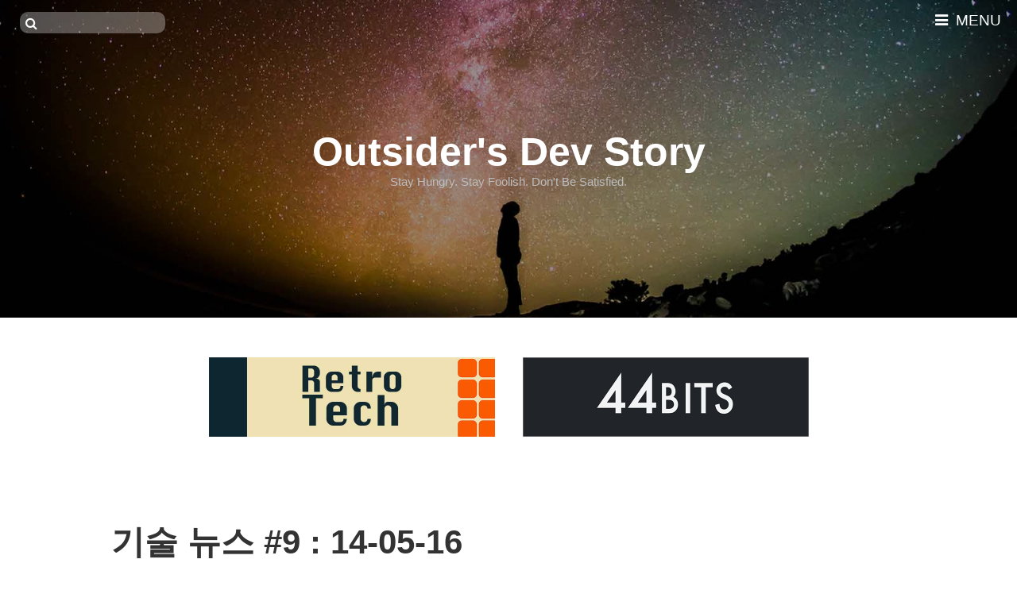

--- FILE ---
content_type: text/html; charset=utf-8
request_url: https://blog.outsider.ne.kr/1055
body_size: 11686
content:
<!DOCTYPE html>
<html lang="ko">
<head>
<meta name="generator" content="Textcube 1.10.7 : Tempo primo" />
	<!-- Google tag (gtag.js) -->
	<script async src="https://www.googletagmanager.com/gtag/js?id=G-0ELJ0KYS2L"></script>
	<script>
	  window.dataLayer = window.dataLayer || [];
	  function gtag(){dataLayer.push(arguments);}
	  gtag('js', new Date());

	  gtag('config', 'G-0ELJ0KYS2L');
	</script>
	<meta http-equiv="Content-Type" content="text/html; charset=utf-8" />
	<meta name="keywords" content="Atom,GitHub,IE,node.js" />
  <meta name="referrer" content="always">
	<title>기술 뉴스 #9 : 14-05-16 :: Outsider's Dev Story </title>
  <meta name=viewport content="width=device-width, initial-scale=1">
	
<meta property="fb:app_id" content="226652787347023">
<meta property="og:site_name" content="Outsider's Dev Story"/>
<meta property="og:type" content="blog"/>
<meta property="og:title" content="기술 뉴스 #9 : 14-05-16 :: Outsider's Dev Story" />
<meta property="og:image" content="http://blog.outsider.ne.kr/skin/blog/anti_verbose/images/title-image.jpg" />
<meta property="og:url" content="https://blog.outsider.ne.kr/1055"/>
<meta property="og:description" content="# 웹개발 관련
* **[IE11 market share passes IE10 and IE9 combined, Chrome cements its lead over Firefox](http://thenextweb.com/insider/2014/05/01/ie11-market-share-passes-ie10-ie9-combined-chrome-c..."/>
<meta name="twitter:card" content="summary">
<meta name="twitter:url" content="https://blog.outsider.ne.kr/1055">
<meta name="twitter:title" content="기술 뉴스 #9 : 14-05-16 :: Outsider's Dev Story">
<meta name="twitter:description" content="# 웹개발 관련
* **[IE11 market share passes IE10 and IE9 combined, Chrome cements its lead over Firefox](http://thenextweb.com/insider/2014/05/01/ie11-market-share-passes-ie10-ie9-combined-chrome-c...">
<meta name="twitter:image" content="http://blog.outsider.ne.kr/skin/blog/anti_verbose/images/title-image.jpg">
<meta name="twitter:site" content="@outsideris">
<meta name="twitter:domain" content="blog.outsider.ne.kr">

	<link rel="alternate" type="application/rss+xml" title="Outsider's Dev Story" href="http://feeds2.feedburner.com/rss_outsider_dev" />
	<link rel="shortcut icon" href="/favicon.ico" />
	<link rel="stylesheet" type="text/css" href="https://maxcdn.bootstrapcdn.com/font-awesome/4.6.3/css/font-awesome.min.css" />
  <!-- build:css //blog.outsider.ne.kr/skin/blog/anti_verbose/dist/skin.all.css -->
  <link type="text/css" rel="stylesheet" href="//blog.outsider.ne.kr/skin/blog/anti_verbose/script/prism.css" />
	<link rel="stylesheet" media="screen" type="text/css" href="//blog.outsider.ne.kr/skin/blog/anti_verbose/styles/style.css" />
  <!-- endbuild -->
	<link rel="stylesheet" media="print" type="text/css" href="//blog.outsider.ne.kr/skin/blog/anti_verbose/styles/print.css" />
  <script async src="//pagead2.googlesyndication.com/pagead/js/adsbygoogle.js"></script>
	<link rel="stylesheet" href="/resources/style/system.css" type="text/css" media="screen" />
  <link rel="canonical" href="https://blog.outsider.ne.kr/1055"/>
	<script type="text/javascript" src="/resources/script/jquery/jquery-1.11.2.min.js"></script>
	<script type="text/javascript" src="/resources/script/jquery/jquery.bpopup-0.10.0.min.js"></script>
	<script type="text/javascript">jQuery.noConflict();</script>

	<script type="text/javascript" src="/resources/script/EAF4.js"></script>
	<script type="text/javascript" src="/resources/script/common3.js"></script>
	<script type="text/javascript" src="/resources/script/gallery.js" ></script>
	<script type="text/javascript">
	//<![CDATA[
		var servicePath = "";
		var serviceURL  = "//blog.outsider.ne.kr";
		var blogURL = "";
		var prevURL = "/1056";
		var nextURL = "/1054";
		var commentKey = "c42aa33ee98a79c68630bb98985b2181";
		var doesHaveOwnership = false;
		var isReaderEnabled = true;
		var displayMode = "desktop";
		var workMode = "enhanced";
		var cookie_prefix = "Textcube1107";
		var entryIds = [1055];
		var messages = {
			"trackbackUrlCopied": "엮인글 주소가 복사되었습니다.",
			"operationFailed": "실패했습니다.",
			"confirmTrackbackDelete": "선택된 글걸기를 삭제합니다. 계속 하시겠습니까?",
			"confirmEntryDelete": "이 글 및 이미지 파일을 완전히 삭제합니다. 계속 하시겠습니까?",
			"onSaving": "저장하고 있습니다"
		}
	//]]>
	</script>
<link rel="apple-touch-icon" href="https://blog.outsider.ne.kr/index.gif" />	<link rel="alternate" type="application/rss+xml" title="Responses (RSS) : 기술 뉴스 #9 : 14-05-16 - Outsider's Dev Story" href="https://blog.outsider.ne.kr/rss/response/1055" />
	<link rel="alternate" type="application/atom+xml" title="Responses (ATOM) : 기술 뉴스 #9 : 14-05-16 - Outsider's Dev Story" href="https://blog.outsider.ne.kr/atom/response/1055" />
<style type="text/css"> .highlight {color:#FFFFFF;background-color:#6C92CA;} </style>
<script type="text/javascript">

var recaptcha_widgets = {};
function recaptcha_addControl(f, entryId) {
	var $ = jQuery;
	var blockId = 'comment_recaptcha_' + entryId;
	var widgetId;
	if ($('#' + blockId).length > 0) {
		if (recaptcha_widgets[entryId] != undefined)
			grecaptcha.reset(recaptcha_widgets[entryId]);
		return;
	}
	$(f).find('textarea').after('<div style="margin: 5pt 0 5pt 0" id="' + blockId + '"></div>');
	widgetId = grecaptcha.render(blockId, {
		'sitekey': '6LddVwITAAAAAAPPL5795-8V0VusJMwAOQRVPSg-'
	});
	recaptcha_widgets[entryId] = widgetId;
}

function recaptcha_checkForms() {
	var $ = jQuery;
	var _entryIds = entryIds;
	if ($('#tt-body-guestbook').length > 0) {
		_entryIds = [0];
	}
	$.each(_entryIds, function(idx, entryId) {
		var v = $('#entry' + entryId + 'Comment:visible');
		var f = $('form[id=entry' + entryId + 'WriteComment]');
		if (f.length > 0 && v.length > 0)
			recaptcha_addControl(f, entryId);
	});
}

var recaptcha_waitTrials;
var recaptcha_waitTimer = null;
function recaptcha_waitForElement(selector, cb) {
	var $ = jQuery;
	recaptcha_waitTrials = 0;
	var finder = function() {
		var o = $(selector);
		if (o.length > 0) {
			window.clearInterval(recaptcha_waitTimer);
			recaptcha_waitTimer = null;
			cb(o);
		} else {
			recaptcha_waitTrials ++;
			if (recaptcha_waitTrials > 25) {
				alert('Cannot find required elements to insert the reCAPTCHA control.');
				window.clearInterval(recaptcha_waitTimer);
				recaptcha_waitTimer = null;
			}
		}
	};
	recaptcha_waitTimer = window.setInterval(finder, 200);
}
</script>
<script src="https://www.google.com/recaptcha/api.js?render=explicit&amp;onload=recaptcha_checkForms" async defer></script></head>

<body id="tt-body-entry">
	<!--
		Textcube 1.10.7 : Tempo primo

		Homepage: http://www.textcube.org/
		Copyright &copy; 2004-2015. Needlworks / Tatter Network Foundation. All rights reserved. Licensed under the GPL.
	-->
	<script type="text/javascript">
		//<![CDATA[
			document.onkeydown = processShortcut;
		//]]>
	</script>
<div id="tcDialog" style="display:none;"></div>

<div id="page">
	<header>
		<div class="grid header">
      <h1 id="blog-title"><a href="/">Outsider's Dev Story</a></h1>
			<div id="blog-tagline">Stay Hungry. Stay Foolish. Don't Be Satisfied.</div>
			<form id="TTSearchForm" name="TTSearchForm" action="/search/" method="get" onsubmit="return searchBlog();">
			<div id="search">
				<fieldset>
					<div class="field">
            <label><span class="blind">검색</span>
						<i class="fa fa-search"></i>
						<input type="text" id="searchtext" class="input_text" name="search" value="" onkeypress="if (event.keyCode == 13) { searchBlog(); }" size="15" />
            </label>
					</div>
				</fieldset>
			</div>
			</form>
      <nav>
        <i class="fa fa-bars"></i> MENU
      </nav>
		</div>
	</header>

	<div style="text-align: center;" class="external-banner">
	  <a href="https://retrotech.outsider.dev/" target="_blank">
	    <img src="//blog.outsider.ne.kr/skin/blog/anti_verbose/images/retrotech-banner.jpg" width="360" height="100" alt="RetroTech 팟캐스트">
	  </a>
	  <a href="https://podcast.44bits.io/" target="_blank">
	    <img src="//blog.outsider.ne.kr/skin/blog/anti_verbose/images/44bits-banner.png" width="360" height="100" alt="44BITS 팟캐스트">
	  </a>
        </div>


	<div id="content" class="grid">
		<div id="main-content">
			
			
			
			
			
			
			
			
			
			
			<div class="hfeed"><a id="entry_1055"></a>
<div class="hentry">

			<div class="post tt-body-category" itemscope itemtype="http://schema.org/BlogPosting"> 
        <h1 class="post-title" itemprop="headline">
          <a href="/1055" rel="bookmark" title="Permanent Link to 기술 뉴스 #9 : 14-05-16 기술 뉴스 #9 : 14-05-16" class="entry-title">기술 뉴스 #9 : 14-05-16</a>
        </h1>

				<div class="entry entry-content">
					<h1>웹개발 관련</h1>

<ul>
<li><strong><a href="http://thenextweb.com/insider/2014/05/01/ie11-market-share-passes-ie10-ie9-combined-chrome-cements-lead-firefox/">IE11 market share passes IE10 and IE9 combined, Chrome cements its lead over Firefox</a></strong> : IE 11의 점유율이 IE 10과 IE 9를 합친 점유율을 넘어섰다는 기사(영문)</li>
<li><strong><a href="http://jakearchibald.com/2014/service-worker-first-draft/">Service Worker - first draft published</a></strong> : <a href="http://www.w3.org/TR/2014/WD-service-workers-20140508/">Service Workers</a>의 첫 Draft 명세가 나왔다. 서비스 워커는 웹 워커와 비슷하지만, 페이지를 영역을 벗어나서 동작할 수 있어서 그동안 불가능하던 많은 가능성을 가지고 있다.(영문)</li>
<li><strong><a href="http://www.google.com/think/multiscreen/whitepaper-sitedesign.html">Principles of Mobile Site Design: Delight Users and Drive Conversions</a></strong> : 모바일 사이트에서 지켜야 할 원리에 대해서 구글이 리서치해서 정리한 화이트페이퍼(영문)</li>
<li><strong><a href="https://medium.com/@ibare/52c6e5558a6e">Architect 기반 Node 앱 개발하기</a></strong> : <a href="https://c9.io/">cloud9 IDE</a>의 <a href="https://github.com/c9/architect">Architect</a>에 기반을 둬서 Node.js 애플리케이션의 소스를 모듈화하는 방식을 설명했다. Node.js를 사용하면서 소스관리에 고민해본 적이 있다면 참고해 볼만하다.(한글)</li>
<li><strong><a href="https://www.codeschool.com/courses/shaping-up-with-angular-js">Shaping Up with Angular.js</a></strong> : <a href="https://www.codeschool.com/">code school</a>에 Angular.js를 배울 수 있는 무료 온라인 코스가 열렸다.(영문)<br />
<br></li>
</ul>

<h1>그 밖의 프로그래밍 관련</h1>

<ul>
<li><strong><a href="https://github.com/hatemogi/semver#readme">유의적 버전 명세 한국어 번역</a></strong> : 소프트웨어의 버전을 명시하는 규칙인 <a href="http://semver.org/">semver</a> 명세를 김대현님이 번역한 글(한글)</li>
<li><strong><a href="http://blog.atom.io/2014/05/06/atom-is-now-open-source.html">Atom Is Now Open Source</a></strong> : Github가 만든 <a href="https://atom.io/">Atom Editor</a>의 소스는 그동안 공개되지 않고 관련 패키지만 오픈소스로 운영되고 있었는데 이번에 MIT 라이센스로 모두 공개되었다. 이번에 Atom의 환경관리, 에디터 컴포넌트 등을 관리하는 <a href="https://github.com/atom/atom">atom 코어</a>와 Atom 패키지 관리자인 <a href="https://github.com/atom/apm">apm</a>, 크로니움과 Node.js 기반의 크로스 플랫폼 데스크탑 애플리케이션 쉘인 <a href="https://github.com/atom/atom-shell">atom-shell</a>을 모두 공개했다.(영문)</li>
<li><strong><a href="http://twitter.github.io/scala_school/ko/index.html">Scala School</a></strong> : 트위터에서 만든 Scala 튜토리얼 사이트인 <a href="http://twitter.github.io/scala_school/index.html">Scala School</a>을 오현석님이 한글로 번역하셨다.(한글)</li>
<li><strong><a href="https://plus.google.com/events/ci2g23mk0lh9too9bgbp3rbut0k">Is TDD Dead?</a></strong> : DHH가 <a href="http://david.heinemeierhansson.com/2014/tdd-is-dead-long-live-testing.html">TDD is dead. Long live testing.</a>라는 글(<a href="http://oddpoet.net/blog/2014/05/07/tdd-is-dead-long-live-testing/">번역글1</a>, <a href="http://www.moreagile.net/2014/05/IsTDDdead1.html">번역글2</a>)을 최근에 올리면서 TDD에 대한 논쟁이 시작돼서 <a href="http://www.threeriversinstitute.org/Kent%20Beck.htm">Kent Beck</a>과 <a href="http://martinfowler.com/">Martin Fowler</a>과 셋이서 행아웃으로 TDD에 대해 토론을 하는 이벤트가 열렸다. 해당 토론은 유투브로 공유되어 있다.(영문)</li>
<li><strong><a href="https://github.com/blog/1833-github-pages-3">GitHub Pages &lt;3</a></strong> : Github의 정적페이지 호스팅 서비스인 <a href="https://pages.github.com/">Github Pages</a>에서 프로젝트나 컨트리뷰터에 대한 메타데이터를 Pages내에서 노출할 수 있도록 제공한다. <a href="http://haacked.com/">Phil Haack</a>이 작성한 <a href="http://haacked.com/archive/2014/05/10/github-pages-tricks/">GitHub Data In Your Website</a>를 보면 어떻게 사용하는지 데모를 볼 수 있다.(영문)</li>
<li><strong><a href="https://github.com/madvirus/querydsl-ref-ko">querydsl-ref-ko</a></strong> : <a href="http://javacan.tistory.com/">최범균</a>님이 번역하신 <a href="http://www.querydsl.com/">Querydsl</a> <a href="http://www.querydsl.com/static/querydsl/3.3.2/reference/html/">Reference Documentation</a>의 한글 문서(한글)</li>
<li><strong><a href="http://engineering.vcnc.co.kr/2014/05/hbase-schema-in-between/">비트윈의 HBase 스키마 해부</a></strong> : VCNC에서 HBase를 어떻게 사용하고 있는지를 설명한 글(한글)<br />
<br></li>
</ul>

<h1>IT 업계 뉴스</h1>

<ul>
<li><strong><a href="http://blog.stackoverflow.com/2014/05/stack-exchange-for-iphone-is-here/">Stack Exchange for iPhone is here!</a></strong> : Stack Exchange의 공식 <a href="https://itunes.apple.com/us/app/stack-exchange/id871299723">아이폰 앱</a>이 릴리즈됐다.</li>
<li><strong><a href="http://besuccess.com/2014/05/atlassian2/">아틀라시안은 왜 영국으로 이사갔을까</a></strong> : 호주 스타트업의 상징과도 같은 아틀라시안이 올해 2월 영국으로 법인을 이전한 배경을 설명한 글이다. 사실 이전한 줄도 몰랐지만, 그 배경과 아틀라시안에 대해서 알 수 있는 글(한글)<br />
<br></li>
</ul>

<h1>볼만한 링크</h1>

<ul>
<li><strong><a href="http://www.venturesquare.net/529143">개발자들이 스톡옵션에 혹하지 않는 이유</a></strong> : 스타트업이 개발자를 영입하려면 스타트업 자체가 매력적이어야 한다는 요지의 글이다. 그 부분이 전제되어야 구직자에게 매력적으로 보이고 스톡옵션 등도 의미가 있다.(한글)</li>
<li><strong><a href="http://minorblend.com/post/84431338364">스타트업을 생각하는 젊은 프로그래머에게 보내는 편지</a></strong> : <a href="https://al3x.net/about.html">Alex Payne</a>의 <a href="https://al3x.net/2013/05/23/letter-to-a-young-programmer.html">Letter To A Young Programmer Considering A Startup</a>이라는 글을 정하녕님이 번역할 글이다. 우리 나리가 실리콘밸리처럼 너도나도 스타트업을 하려는 분위기는 아니지만 스타트업과 VC로 이루어진 시스템과 스타트업에 뛰어들 때 고민해야 할 부분을 잘 짚어주고 있으므로 생각을 해보게 되는 글이다.(한글)</li>
<li><strong><a href="http://radiofun.tumblr.com/post/84780426011">페이스북이 디자이너를 채용하는 방법</a></strong> : 페이스북의 디자인 디렉터 Julie Zhou가 밝힌 디자이너를 채용하는 방법으로 최근 팀에서 디자이너를 뽑고 있기도 하고 공감하는 내용도 많다. Dribbble이나  Behance같은 네트워크를 유심히 본다는 부분은 크게 동감한다.(한글)</li>
<li><strong><a href="http://undertheradar.co.kr/2014/04/23/132/">1억 달러 이상의 매출에 도달하기: 스타트업의 3가지 단계에 대한 이해</a></strong> : 미첼 하퍼는 빅커머스(Bigcommerce)의 공동창업자 미첼하퍼의 <a href="http://thenextweb.com/entrepreneur/2014/04/15/getting-100m-revenue-understanding-3-phases-startup/">Getting to $100M+ revenue: Understanding the 3 phases of a startup</a>의 번역 글로 스타트업이 1억 달러 이상의 매출에 가기까지 단계별로 집중해야 할 부분을 잘 설명하고 있다.(한글)</li>
<li><strong><a href="http://sungmooncho.com/2014/05/09/youtube-sequoia-capital/">유투브 초기 투자했던 시콰이어 캐피털이 공개한 문서 요약</a></strong> : 소송 때문에 41페이지짜리 유투브의 초기 문서가 공개되었는데 이를 <a href="http://sungmooncho.com/">조성문님</a>이 중요내용을 정리한 글이다. 유투브가 엄청나게 성장한 지금 시점에서 초기 유투브의 파운더들이 어떻게 시장을 분석하고 접근했는지 볼 수 있어 흥미롭다.(한글)</li>
<li><strong><a href="http://www.zdnet.co.kr/news/news_view.asp?artice_id=20140510075502">자바 API도 저작권 보호 대상</a></strong> : 오라클이 구글을 상대로 안드로이드의 API의 저작권에 대해 소송이 2심에서 오라클의 손을 들어줬다. <a href="http://www.cafc.uscourts.gov/images/stories/opinions-orders/13-1021.Opinion.5-7-2014.1.PDF">판결 원문: Oracle wins appeal re Java API copyrightability</a><br />
<br></li>
</ul>

<h1>프로젝트</h1>

<ul>
<li><strong><a href="http://julian.com/research/velocity/">Velocity.js</a></strong> : 자바스크립트 UI 애니메이션의 성능을 가속하는 라이브러리</li>
<li><strong><a href="http://osxc.github.io/">osxc</a></strong> : OS X의 설정을 자동화해주는 도구.(아직 써보지는 않음.)</li>
<li><strong><a href="https://www.apichangelog.com/">API Changelog</a></strong> : 페이스북, 트위터, Github등의 API 문서에 변경사항이 생겼을 때 알려주고 변경된 히스토리를 볼 수 있는 사이트</li>
<li><strong><a href="http://projects.spring.io/spring-cloud/">Spring Cloud</a></strong> : Cloud Foundry나 Heruku등의 클라우드에서 디비나 캐시 등의 서비스와 연결을 쉽게 해주는 스프링 프로젝트<br />
<br></li>
</ul>

<h1>버전 업데이트</h1>

<ul>
<li><strong><a href="http://nodejs.org/">node.js</a> v0.10.28</strong> : 자바스크립트 런타임, <a href="http://blog.nodejs.org/2014/05/02/node-v0-10-28-stable/">릴리즈 공지</a></li>
<li><strong><a href="http://jekyllrb.com/">jekyll</a> v2.0</strong> : 정적 웹사이트 빌드 도구, <a href="http://jekyllrb.com/news/2014/05/06/jekyll-turns-2-0-0/">릴리즈 공지</a></li>
<li><strong><a href="http://groovy.codehaus.org/">Groovy</a> v2.3</strong> : JVM 동적 언어, <a href="http://groovy.codehaus.org/Groovy+2.3+release+notes">릴리즈 공지</a></li>
<li><strong><a href="https://www.docker.io/">docker</a> v0.11</strong> : 애플리케이션을 위한 경량 컨테이너, <a href="http://blog.docker.io/2014/05/docker-0-11-release-candidate-for-1-0/">릴리즈 공지</a>, 이번 버전은 v1.0의 RC1 버전 격이다.</li>
</ul>

          <ins class="adsbygoogle" style="display:block" data-ad-client="ca-pub-4938505727776878" data-ad-slot="4627702630" data-ad-format="auto"></ins>
          <script>(adsbygoogle = window.adsbygoogle || []).push({});</script>
				</div>
					<span style="display:none" class="author">Outsider</span>
					<div style="display:none">
					<abbr class="updated" title="2014-05-16T23:50:19+09:00">2014/05/16 23:50</abbr>
					<abbr class="published" title="2014-05-16T23:50:19+09:00">2014/05/16 23:50</abbr>
					</div>

				<div class="postmetadata">
          <meta itemprop="dateModified" content="2014/05/16 23:50">
					<ul>
						<li class="regdate meta" itemprop="datePublished"><i class="fa fa-calendar" title="등록일"></i> 2014/05/16 23:50</li>
						<li class="category meta"><i class="fa fa-archive" title="카테고리"></i> <a href="/category/Newsletter">Newsletter</a></li>
						<li class="tags meta">
							<i class="fa fa-tags" title="태그"></i>
							
							<a href="https://blog.outsider.ne.kr/tag/Atom" rel="tag">Atom</a>,
<a href="https://blog.outsider.ne.kr/tag/GitHub" rel="tag">GitHub</a>,
<a href="https://blog.outsider.ne.kr/tag/IE" rel="tag">IE</a>,
<a href="https://blog.outsider.ne.kr/tag/node.js" rel="tag">node.js</a>
							
						</li>
						<li class="license meta" title="CCL">
							<a href="http://creativecommons.org/licenses/by-nc-sa/2.0/kr/"><img src="//blog.outsider.ne.kr/skin/blog/anti_verbose/images/license.png" alt="BY-NC-SA" title="BY-NC-SA"></a>
							<!-- Creative Commons License-->
							<!-- <rdf:RDF xmlns="http://web.resource.org/cc/" xmlns:dc="http://purl.org/dc/elements/1.1/" xmlns:rdf="http://www.w3.org/1999/02/22-rdf-syntax-ns#">
							<Work rdf:about="">
							<license rdf:resource="http://creativecommons.org/licenses/by-nc-sa/2.0/kr/" />
							</Work>
							<License rdf:about="http://creativecommons.org/licenses/by-nc-sa/">
							<permits rdf:resource="http://web.resource.org/cc/Reproduction"/>
							<permits rdf:resource="http://web.resource.org/cc/Distribution"/>
							<requires rdf:resource="http://web.resource.org/cc/Notice"/>
							<requires rdf:resource="http://web.resource.org/cc/Attribution"/>
							<permits rdf:resource="http://web.resource.org/cc/DerivativeWorks"/>
							<requires rdf:resource="http://web.resource.org/cc/ShareAlike"/><prohibits rdf:resource="http://web.resource.org/cc/CommercialUse"/></License></rdf:RDF> -->
						</li>
						<li class="social meta"><i class="fa fa-twitter" title="트위터"></i> <a href="http://twitter.com/share" class="twitter-share-button" data-url="https://blog.outsider.ne.kr/1055" data-text="기술 뉴스 #9 : 14-05-16" data-count="horizontal" data-via="Outsideris">Tweet</a></li>
            <li class="social meta"><i class="fa fa-facebook" title="페이스북"></i><div class="fb-like" data-href="https://blog.outsider.ne.kr/1055" data-layout="button_count" data-action="like" data-show-faces="false" data-share="false"></div></li>
						<li class="admin">
							
						</li>
					</ul>
				</div>
        <meta itemprop="mainEntityOfPage" content="/1055">
        <meta itemprop="name" content="기술 뉴스 #9 : 14-05-16">
        <div itemprop="publisher" itemscope itemtype="http://schema.org/Organization">
          <meta itemprop="name" content="Outsider's Dev Story">
          <div itemprop="logo" itemscope itemtype="http://schema.org/ImageObject">
            <meta itemprop="url" content="https://blog.outsider.ne.kr/skin/blog/anti_verbose/images/title-image.jpg">
          </div>
        </div>
        <div itemprop="author" itemscope itemtype="http://schema.org/Person">
          <meta itemprop="name" content="Outsider">
          <meta itemprop="url" content="/">
        </div>
	      
<div itemprop="image" itemscope itemtype="http://schema.org/ImageObject">
<meta itemprop="url" content="https://blog.outsider.ne.kr/skin/blog/anti_verbose/images/title-image.jpg" />
</div>


				<div class="postresponse postfooter">
					Response :
						<a id="trackbackCount1055" href="#tb" onclick="toggleLayer('entry1055Trackback'); return false" title="Show/Hide Trackback List">
							No Trackback
						</a>,
						<a id="commentCount1055" href="#rp" onclick="loadComment(1055,1,false,false); return false" title="Show/Hide Comment List">
							No Comment
						</a>
				</div>

				<div id="entry1055Trackback" style="display:block">
				<div class="trackback postfooter">
					<p class="url"><dfn>Trackback <abbr title="Uniform Resource Locator">URL</abbr></dfn> : 이 글에는 트랙백을 보낼 수 없습니다</p>
					
				</div>
				</div>

				<div id="entry1055Comment" style="display:block">
				

				<form id="entry1055WriteComment" method="post" action="/comment/add/1055" onsubmit="return false" style="margin: 0">
				<div class="comment-form postfooter">
					<h2>Leave a Reply</h2>
					<div class="commentform">
						
						
							<div class="field">
								<label for="name_1055">Name <em>*</em></label>
								<input type="text" class="input_text" id="name_1055" name="name" value="" />
							</div>
							<div class="field">
								<label for="password_1055">Password <em>*</em></label>
								<input type="password" class="input_text" id="password_1055" name="password" value="" />
							</div>
							<div class="field">
								<label for="homepage_1055">Website Address </label>
								<input type="text" class="input_text" id="homepage_1055" name="homepage" value="http://" />
							</div>
						
							<div class="field">
								<label for="secret_1055" style="display:inline;">secret </label>
								<input type="checkbox" id="secret_1055" name="secret" value="1" />
							</div>
						
						<div class="field"><label for="comment_1055">Your comment</label><textarea id="comment_1055" name="comment" cols="100" rows="8"></textarea></div>
						<div class="field buttons"><input name="submit" class="input_submit" type="submit" onclick="addComment(this, 1055); return false;" value="Submit" /></div>
					</div>
				</div>
				</form>
				</div>

				<div class="postfooter github-comments">
					<h2>Comments</h2>
          <script src="https://utteranc.es/client.js"
            repo="outsideris/blog-comments"
            branch="master"
            issue-term="/1055"
          async>
          </script>
			  </div>
			</div>
			<div style="clear:both;"></div>
			
</div><!--
<rdf:RDF xmlns:rdf="http://www.w3.org/1999/02/22-rdf-syntax-ns#"
      xmlns:dc="http://purl.org/dc/elements/1.1/"
        xmlns:trackback="http://madskills.com/public/xml/rss/module/trackback/">
<rdf:Description
   rdf:about="/1055"
   dc:identifier="/1055"
   dc:title="기술 뉴스 #9 : 14-05-16"
   trackback:ping="https://blog.outsider.ne.kr/trackback/1055" />
</rdf:RDF>
-->
</div>

			
				<div class="navigation">
					<a href="/1056" rel="prev" title="이전 페이지" class="">&#171; Previous </a> :
					 <a href='/1784'><span>1</span></a> :  <span class="interword">...</span>  <a href='/1059'><span>724</span></a> :  <a href='/1058'><span>725</span></a> :  <a href='/1057'><span>726</span></a> :  <a href='/1056'><span>727</span></a> :  <a ><span class="selected" >728</span></a> :  <a href='/1054'><span>729</span></a> :  <a href='/1053'><span>730</span></a> :  <a href='/1052'><span>731</span></a> :  <a href='/1051'><span>732</span></a> :  <span class="interword">...</span>  <a href='/1'><span>1761</span></a> : 
					<a href="/1054" rel="next" title="다음 페이지" class="">Next &#187;</a>
				</div>
			
		</div>
	</div>
        <div style="text-align: center;" class="external-banner footer">
	  <a href="https://retrotech.outsider.dev/" target="_blank">
	    <img src="//blog.outsider.ne.kr/skin/blog/anti_verbose/images/retrotech-banner.jpg" width="360" height="100" alt="RetroTech 팟캐스트">
	  </a>
	  <a href="https://podcast.44bits.io/" target="_blank">
	    <img src="//blog.outsider.ne.kr/skin/blog/anti_verbose/images/44bits-banner.png" width="360" height="100" alt="44BITS 팟캐스트">
	  </a>
        </div>
        <footer>
	  <h5>Sponsor Outsider on GitHub Sponsors</h5>
	  <iframe src="https://github.com/sponsors/outsideris/button" title="Sponsor outsideris" height="32" width="114" style="border: 0; border-radius: 6px;"></iframe>
	</footer>
	<footer>
    &#169; 2025 <a href="https://blog.outsider.ne.kr">Outsider</a>.
    powered by <a href="http://www.textcube.org" target="_blank">Textcube</a> 1.10.7 : Tempo primo
	</footer>
</div>

<aside>
  <div class="profile">
    <div class="avatar"></div>
    <a href="https://github.com/outsideris" target="_blank"><i class="fa fa-github-square"></i><span class="blind">My Github</span></a>
    <a href="https://twitter.com/outsideris" target="_blank"><i class="fa fa-twitter-square"></i><span class="blind">My Twitter</span></a>
    <a href="https://www.facebook.com/jeonghoon.byun" target="_blank"><i class="fa fa-facebook-square"></i><span class="blind">My Facebook</span></a>
    <a href="https://www.linkedin.com/in/jeonghun-byeon-5745b717" target="_blank"><i class="fa fa-linkedin-square"></i><span class="blind">My LinkedIn</span></a>
    <a href="http://sideeffect.kr/" target="_blank"><i class="fa fa-external-link-square"></i><span class="blind">My portfolio</span></a>
    <iframe src="https://github.com/sponsors/outsideris/button" title="Sponsor outsideris" height="35" width="116" style="border: 0; margin-top: 15px;"></iframe>
  </div>
  <hr>
  <div class="sidebar-area">
    <a href="/category" class="categoryItem">전체 글 보기</a>
    <ul>
<li>
 <a href="https://blog.outsider.ne.kr/atom" class="categoryFeed"><span class="text">ATOM</span></a>
<a href="/category" class="categoryItem">List <span class="c_cnt">1761</span></a>
<ul>
<li>
 <a href="/atom/category/BlaBlaBla~" class="categoryFeed"><span class="text">ATOM</span></a>
<a href="/category/BlaBlaBla~" class="categoryItem">BlaBlaBla~ <span class="c_cnt">231</span></a>
</li>
<li>
 <a href="/atom/category/JAVA" class="categoryFeed"><span class="text">ATOM</span></a>
<a href="/category/JAVA" class="categoryItem">JAVA <span class="c_cnt">184</span></a>
<ul>
<li>
<a href="/atom/category/JAVA/Java" class="categoryFeed"><span class="text">ATOM</span></a>
<a href="/category/JAVA/Java" class="categoryItem">Java <span class="c_cnt">60</span></a>
</li>
<li>
<a href="/atom/category/JAVA/Framework" class="categoryFeed"><span class="text">ATOM</span></a>
<a href="/category/JAVA/Framework" class="categoryItem">Framework <span class="c_cnt">81</span></a>
</li>
<li class="lastChild">
<a href="/atom/category/JAVA/Tools" class="categoryFeed"><span class="text">ATOM</span></a>
<a href="/category/JAVA/Tools" class="categoryItem">Tools <span class="c_cnt">43</span></a>
</li>
</ul>
</li>
<li>
 <a href="/atom/category/Scala" class="categoryFeed"><span class="text">ATOM</span></a>
<a href="/category/Scala" class="categoryItem">Scala <span class="c_cnt">62</span></a>
</li>
<li>
 <a href="/atom/category/.NET" class="categoryFeed"><span class="text">ATOM</span></a>
<a href="/category/.NET" class="categoryItem">.NET <span class="c_cnt">21</span></a>
<ul>
<li>
<a href="/atom/category/.NET/ASP" class="categoryFeed"><span class="text">ATOM</span></a>
<a href="/category/.NET/ASP" class="categoryItem">ASP <span class="c_cnt">12</span></a>
</li>
<li>
<a href="/atom/category/.NET/ASP.NET%202.0" class="categoryFeed"><span class="text">ATOM</span></a>
<a href="/category/.NET/ASP.NET%202.0" class="categoryItem">ASP.NET 2.0 <span class="c_cnt">7</span></a>
</li>
<li class="lastChild">
<a href="/atom/category/.NET/C%23" class="categoryFeed"><span class="text">ATOM</span></a>
<a href="/category/.NET/C%23" class="categoryItem">C# <span class="c_cnt">2</span></a>
</li>
</ul>
</li>
<li>
 <a href="/atom/category/PHP" class="categoryFeed"><span class="text">ATOM</span></a>
<a href="/category/PHP" class="categoryItem">PHP <span class="c_cnt">1</span></a>
</li>
<li>
 <a href="/atom/category/Database" class="categoryFeed"><span class="text">ATOM</span></a>
<a href="/category/Database" class="categoryItem">Database <span class="c_cnt">36</span></a>
<ul>
<li>
<a href="/atom/category/Database/Commons" class="categoryFeed"><span class="text">ATOM</span></a>
<a href="/category/Database/Commons" class="categoryItem">Commons <span class="c_cnt">9</span></a>
</li>
<li>
<a href="/atom/category/Database/MS%20SQL" class="categoryFeed"><span class="text">ATOM</span></a>
<a href="/category/Database/MS%20SQL" class="categoryItem">MS SQL <span class="c_cnt">9</span></a>
</li>
<li>
<a href="/atom/category/Database/NoSQL" class="categoryFeed"><span class="text">ATOM</span></a>
<a href="/category/Database/NoSQL" class="categoryItem">NoSQL <span class="c_cnt">11</span></a>
</li>
<li>
<a href="/atom/category/Database/Oracle" class="categoryFeed"><span class="text">ATOM</span></a>
<a href="/category/Database/Oracle" class="categoryItem">Oracle <span class="c_cnt">4</span></a>
</li>
<li>
<a href="/atom/category/Database/PostgreSQL" class="categoryFeed"><span class="text">ATOM</span></a>
<a href="/category/Database/PostgreSQL" class="categoryItem">PostgreSQL <span class="c_cnt">2</span></a>
</li>
<li class="lastChild">
<a href="/atom/category/Database/etc..." class="categoryFeed"><span class="text">ATOM</span></a>
<a href="/category/Database/etc..." class="categoryItem">etc... <span class="c_cnt">1</span></a>
</li>
</ul>
</li>
<li>
 <a href="/atom/category/Programming" class="categoryFeed"><span class="text">ATOM</span></a>
<a href="/category/Programming" class="categoryItem">Programming <span class="c_cnt">296</span></a>
</li>
<li>
 <a href="/atom/category/Publishing" class="categoryFeed"><span class="text">ATOM</span></a>
<a href="/category/Publishing" class="categoryItem">Publishing <span class="c_cnt">60</span></a>
</li>
<li>
 <a href="/atom/category/JavaScript" class="categoryFeed"><span class="text">ATOM</span></a>
<a href="/category/JavaScript" class="categoryItem">JavaScript <span class="c_cnt">184</span></a>
<ul>
<li>
<a href="/atom/category/JavaScript/Javascript" class="categoryFeed"><span class="text">ATOM</span></a>
<a href="/category/JavaScript/Javascript" class="categoryItem">Javascript <span class="c_cnt">113</span></a>
</li>
<li>
<a href="/atom/category/JavaScript/Framework" class="categoryFeed"><span class="text">ATOM</span></a>
<a href="/category/JavaScript/Framework" class="categoryItem">Framework <span class="c_cnt">53</span></a>
</li>
<li class="lastChild">
<a href="/atom/category/JavaScript/Library" class="categoryFeed"><span class="text">ATOM</span></a>
<a href="/category/JavaScript/Library" class="categoryItem">Library <span class="c_cnt">18</span></a>
</li>
</ul>
</li>
<li>
 <a href="/atom/category/node.js" class="categoryFeed"><span class="text">ATOM</span></a>
<a href="/category/node.js" class="categoryItem">node.js <span class="c_cnt">142</span></a>
</li>
<li>
 <a href="/atom/category/TypeScript" class="categoryFeed"><span class="text">ATOM</span></a>
<a href="/category/TypeScript" class="categoryItem">TypeScript <span class="c_cnt">5</span></a>
</li>
<li>
 <a href="/atom/category/CoffeeScript" class="categoryFeed"><span class="text">ATOM</span></a>
<a href="/category/CoffeeScript" class="categoryItem">CoffeeScript <span class="c_cnt">10</span></a>
</li>
<li>
 <a href="/atom/category/Python" class="categoryFeed"><span class="text">ATOM</span></a>
<a href="/category/Python" class="categoryItem">Python <span class="c_cnt">7</span></a>
</li>
<li>
 <a href="/atom/category/Ruby%20on%20Rails" class="categoryFeed"><span class="text">ATOM</span></a>
<a href="/category/Ruby%20on%20Rails" class="categoryItem">Ruby on Rails <span class="c_cnt">11</span></a>
</li>
<li>
 <a href="/atom/category/Go" class="categoryFeed"><span class="text">ATOM</span></a>
<a href="/category/Go" class="categoryItem">Go <span class="c_cnt">7</span></a>
</li>
<li>
 <a href="/atom/category/RIA" class="categoryFeed"><span class="text">ATOM</span></a>
<a href="/category/RIA" class="categoryItem">RIA <span class="c_cnt">10</span></a>
<ul>
<li>
<a href="/atom/category/RIA/Silverlight" class="categoryFeed"><span class="text">ATOM</span></a>
<a href="/category/RIA/Silverlight" class="categoryItem">Silverlight <span class="c_cnt">9</span></a>
</li>
<li class="lastChild">
<a href="/atom/category/RIA/Flex%20%26%20AIR" class="categoryFeed"><span class="text">ATOM</span></a>
<a href="/category/RIA/Flex%20%26%20AIR" class="categoryItem">Flex &amp; AIR <span class="c_cnt">1</span></a>
</li>
</ul>
</li>
<li>
 <a href="/atom/category/Web%202.0%20%26%20Semantic" class="categoryFeed"><span class="text">ATOM</span></a>
<a href="/category/Web%202.0%20%26%20Semantic" class="categoryItem">Web 2.0 &amp; Semantic <span class="c_cnt">52</span></a>
</li>
<li>
 <a href="/atom/category/Ubuntu" class="categoryFeed"><span class="text">ATOM</span></a>
<a href="/category/Ubuntu" class="categoryItem">Ubuntu <span class="c_cnt">8</span></a>
</li>
<li>
 <a href="/atom/category/Mobile" class="categoryFeed"><span class="text">ATOM</span></a>
<a href="/category/Mobile" class="categoryItem">Mobile <span class="c_cnt">28</span></a>
<ul>
<li>
<a href="/atom/category/Mobile/Mobile" class="categoryFeed"><span class="text">ATOM</span></a>
<a href="/category/Mobile/Mobile" class="categoryItem">Mobile <span class="c_cnt">2</span></a>
</li>
<li>
<a href="/atom/category/Mobile/Mobile%20Web" class="categoryFeed"><span class="text">ATOM</span></a>
<a href="/category/Mobile/Mobile%20Web" class="categoryItem">Mobile Web <span class="c_cnt">6</span></a>
</li>
<li>
<a href="/atom/category/Mobile/Android" class="categoryFeed"><span class="text">ATOM</span></a>
<a href="/category/Mobile/Android" class="categoryItem">Android <span class="c_cnt">7</span></a>
</li>
<li class="lastChild">
<a href="/atom/category/Mobile/iOS" class="categoryFeed"><span class="text">ATOM</span></a>
<a href="/category/Mobile/iOS" class="categoryItem">iOS <span class="c_cnt">13</span></a>
</li>
</ul>
</li>
<li>
 <a href="/atom/category/Infrastructure" class="categoryFeed"><span class="text">ATOM</span></a>
<a href="/category/Infrastructure" class="categoryItem">Infrastructure <span class="c_cnt">118</span></a>
</li>
<li>
 <a href="/atom/category/Blockchain" class="categoryFeed"><span class="text">ATOM</span></a>
<a href="/category/Blockchain" class="categoryItem">Blockchain <span class="c_cnt">2</span></a>
</li>
<li class="lastChild">
 <a href="/atom/category/Newsletter" class="categoryFeed"><span class="text">ATOM</span></a>
<a href="/category/Newsletter" class="categoryItem">Newsletter <span class="c_cnt">286</span></a>
</li>
</ul>
</li>
</ul>

  </div>
  <hr>
  <div class="sidebar-area">
    <ul>
      
        <li><a href="/archive/202601" class="archiveItem">2026/01</a></li>
      
        <li><a href="/archive/202512" class="archiveItem">2025/12</a></li>
      
        <li><a href="/archive/202511" class="archiveItem">2025/11</a></li>
      
        <li><a href="/archive/202510" class="archiveItem">2025/10</a></li>
      
        <li><a href="/archive/202509" class="archiveItem">2025/09</a></li>
      
    </ul>
  </div>
  <hr>
  <div class="sidebar-footer">
    <a href="http://feeds2.feedburner.com/rss_outsider_dev"><i class="fa fa-rss-square"></i><span class="blind">RSS</span></a>
  </div>
</aside>

<!-- build:js //blog.outsider.ne.kr/skin/blog/anti_verbose/dist/skin.all.js -->
<script type="text/javascript" src="//blog.outsider.ne.kr/skin/blog/anti_verbose/script/prism.js"></script>
<script type="text/javascript" src="//blog.outsider.ne.kr/skin/blog/anti_verbose/skin.js"></script>
<!-- endbuild -->
	<script type="text/javascript">
		//<![CDATA[
			updateFeed();
		//]]>
	</script>
<script type="text/javascript">
(function($) {
$(document).ready(function() {
	if (!doesHaveOwnership) {
		$('a[id^=commentCount]').click(function(e) {
			var entryId = $(e.target).attr('id').match(/(\d+)/)[1];
			$('#entry' + entryId + 'Comment').empty(); // prevent interference with previously shown controls.
			if ($('#entry' + entryId + 'Comment:visible').length > 0) {
				/* The comment view is opened. */
				if (recaptcha_waitTimer != null) {
					window.clearInterval(recaptcha_waitTimer);
					recaptcha_waitTimer = null;
				}
				recaptcha_waitForElement('form[id=entry' + entryId + 'WriteComment]', function(f) {
					recaptcha_addControl(f, entryId);
				});
			} else {
				/* The comment view is closed. */
				if (recaptcha_waitTimer != null) {
					window.clearInterval(recaptcha_waitTimer);
					recaptcha_waitTimer = null;
				}
				if (recaptcha_widgets[entryId] != undefined)
					delete recaptcha_widgets[entryId];
			}
		});
	}
});
})(jQuery);
</script></body>
</html>


--- FILE ---
content_type: text/html; charset=utf-8
request_url: https://www.google.com/recaptcha/api2/anchor?ar=1&k=6LddVwITAAAAAAPPL5795-8V0VusJMwAOQRVPSg-&co=aHR0cHM6Ly9ibG9nLm91dHNpZGVyLm5lLmtyOjQ0Mw..&hl=en&v=PoyoqOPhxBO7pBk68S4YbpHZ&size=normal&anchor-ms=20000&execute-ms=30000&cb=bon2feykq6nj
body_size: 49526
content:
<!DOCTYPE HTML><html dir="ltr" lang="en"><head><meta http-equiv="Content-Type" content="text/html; charset=UTF-8">
<meta http-equiv="X-UA-Compatible" content="IE=edge">
<title>reCAPTCHA</title>
<style type="text/css">
/* cyrillic-ext */
@font-face {
  font-family: 'Roboto';
  font-style: normal;
  font-weight: 400;
  font-stretch: 100%;
  src: url(//fonts.gstatic.com/s/roboto/v48/KFO7CnqEu92Fr1ME7kSn66aGLdTylUAMa3GUBHMdazTgWw.woff2) format('woff2');
  unicode-range: U+0460-052F, U+1C80-1C8A, U+20B4, U+2DE0-2DFF, U+A640-A69F, U+FE2E-FE2F;
}
/* cyrillic */
@font-face {
  font-family: 'Roboto';
  font-style: normal;
  font-weight: 400;
  font-stretch: 100%;
  src: url(//fonts.gstatic.com/s/roboto/v48/KFO7CnqEu92Fr1ME7kSn66aGLdTylUAMa3iUBHMdazTgWw.woff2) format('woff2');
  unicode-range: U+0301, U+0400-045F, U+0490-0491, U+04B0-04B1, U+2116;
}
/* greek-ext */
@font-face {
  font-family: 'Roboto';
  font-style: normal;
  font-weight: 400;
  font-stretch: 100%;
  src: url(//fonts.gstatic.com/s/roboto/v48/KFO7CnqEu92Fr1ME7kSn66aGLdTylUAMa3CUBHMdazTgWw.woff2) format('woff2');
  unicode-range: U+1F00-1FFF;
}
/* greek */
@font-face {
  font-family: 'Roboto';
  font-style: normal;
  font-weight: 400;
  font-stretch: 100%;
  src: url(//fonts.gstatic.com/s/roboto/v48/KFO7CnqEu92Fr1ME7kSn66aGLdTylUAMa3-UBHMdazTgWw.woff2) format('woff2');
  unicode-range: U+0370-0377, U+037A-037F, U+0384-038A, U+038C, U+038E-03A1, U+03A3-03FF;
}
/* math */
@font-face {
  font-family: 'Roboto';
  font-style: normal;
  font-weight: 400;
  font-stretch: 100%;
  src: url(//fonts.gstatic.com/s/roboto/v48/KFO7CnqEu92Fr1ME7kSn66aGLdTylUAMawCUBHMdazTgWw.woff2) format('woff2');
  unicode-range: U+0302-0303, U+0305, U+0307-0308, U+0310, U+0312, U+0315, U+031A, U+0326-0327, U+032C, U+032F-0330, U+0332-0333, U+0338, U+033A, U+0346, U+034D, U+0391-03A1, U+03A3-03A9, U+03B1-03C9, U+03D1, U+03D5-03D6, U+03F0-03F1, U+03F4-03F5, U+2016-2017, U+2034-2038, U+203C, U+2040, U+2043, U+2047, U+2050, U+2057, U+205F, U+2070-2071, U+2074-208E, U+2090-209C, U+20D0-20DC, U+20E1, U+20E5-20EF, U+2100-2112, U+2114-2115, U+2117-2121, U+2123-214F, U+2190, U+2192, U+2194-21AE, U+21B0-21E5, U+21F1-21F2, U+21F4-2211, U+2213-2214, U+2216-22FF, U+2308-230B, U+2310, U+2319, U+231C-2321, U+2336-237A, U+237C, U+2395, U+239B-23B7, U+23D0, U+23DC-23E1, U+2474-2475, U+25AF, U+25B3, U+25B7, U+25BD, U+25C1, U+25CA, U+25CC, U+25FB, U+266D-266F, U+27C0-27FF, U+2900-2AFF, U+2B0E-2B11, U+2B30-2B4C, U+2BFE, U+3030, U+FF5B, U+FF5D, U+1D400-1D7FF, U+1EE00-1EEFF;
}
/* symbols */
@font-face {
  font-family: 'Roboto';
  font-style: normal;
  font-weight: 400;
  font-stretch: 100%;
  src: url(//fonts.gstatic.com/s/roboto/v48/KFO7CnqEu92Fr1ME7kSn66aGLdTylUAMaxKUBHMdazTgWw.woff2) format('woff2');
  unicode-range: U+0001-000C, U+000E-001F, U+007F-009F, U+20DD-20E0, U+20E2-20E4, U+2150-218F, U+2190, U+2192, U+2194-2199, U+21AF, U+21E6-21F0, U+21F3, U+2218-2219, U+2299, U+22C4-22C6, U+2300-243F, U+2440-244A, U+2460-24FF, U+25A0-27BF, U+2800-28FF, U+2921-2922, U+2981, U+29BF, U+29EB, U+2B00-2BFF, U+4DC0-4DFF, U+FFF9-FFFB, U+10140-1018E, U+10190-1019C, U+101A0, U+101D0-101FD, U+102E0-102FB, U+10E60-10E7E, U+1D2C0-1D2D3, U+1D2E0-1D37F, U+1F000-1F0FF, U+1F100-1F1AD, U+1F1E6-1F1FF, U+1F30D-1F30F, U+1F315, U+1F31C, U+1F31E, U+1F320-1F32C, U+1F336, U+1F378, U+1F37D, U+1F382, U+1F393-1F39F, U+1F3A7-1F3A8, U+1F3AC-1F3AF, U+1F3C2, U+1F3C4-1F3C6, U+1F3CA-1F3CE, U+1F3D4-1F3E0, U+1F3ED, U+1F3F1-1F3F3, U+1F3F5-1F3F7, U+1F408, U+1F415, U+1F41F, U+1F426, U+1F43F, U+1F441-1F442, U+1F444, U+1F446-1F449, U+1F44C-1F44E, U+1F453, U+1F46A, U+1F47D, U+1F4A3, U+1F4B0, U+1F4B3, U+1F4B9, U+1F4BB, U+1F4BF, U+1F4C8-1F4CB, U+1F4D6, U+1F4DA, U+1F4DF, U+1F4E3-1F4E6, U+1F4EA-1F4ED, U+1F4F7, U+1F4F9-1F4FB, U+1F4FD-1F4FE, U+1F503, U+1F507-1F50B, U+1F50D, U+1F512-1F513, U+1F53E-1F54A, U+1F54F-1F5FA, U+1F610, U+1F650-1F67F, U+1F687, U+1F68D, U+1F691, U+1F694, U+1F698, U+1F6AD, U+1F6B2, U+1F6B9-1F6BA, U+1F6BC, U+1F6C6-1F6CF, U+1F6D3-1F6D7, U+1F6E0-1F6EA, U+1F6F0-1F6F3, U+1F6F7-1F6FC, U+1F700-1F7FF, U+1F800-1F80B, U+1F810-1F847, U+1F850-1F859, U+1F860-1F887, U+1F890-1F8AD, U+1F8B0-1F8BB, U+1F8C0-1F8C1, U+1F900-1F90B, U+1F93B, U+1F946, U+1F984, U+1F996, U+1F9E9, U+1FA00-1FA6F, U+1FA70-1FA7C, U+1FA80-1FA89, U+1FA8F-1FAC6, U+1FACE-1FADC, U+1FADF-1FAE9, U+1FAF0-1FAF8, U+1FB00-1FBFF;
}
/* vietnamese */
@font-face {
  font-family: 'Roboto';
  font-style: normal;
  font-weight: 400;
  font-stretch: 100%;
  src: url(//fonts.gstatic.com/s/roboto/v48/KFO7CnqEu92Fr1ME7kSn66aGLdTylUAMa3OUBHMdazTgWw.woff2) format('woff2');
  unicode-range: U+0102-0103, U+0110-0111, U+0128-0129, U+0168-0169, U+01A0-01A1, U+01AF-01B0, U+0300-0301, U+0303-0304, U+0308-0309, U+0323, U+0329, U+1EA0-1EF9, U+20AB;
}
/* latin-ext */
@font-face {
  font-family: 'Roboto';
  font-style: normal;
  font-weight: 400;
  font-stretch: 100%;
  src: url(//fonts.gstatic.com/s/roboto/v48/KFO7CnqEu92Fr1ME7kSn66aGLdTylUAMa3KUBHMdazTgWw.woff2) format('woff2');
  unicode-range: U+0100-02BA, U+02BD-02C5, U+02C7-02CC, U+02CE-02D7, U+02DD-02FF, U+0304, U+0308, U+0329, U+1D00-1DBF, U+1E00-1E9F, U+1EF2-1EFF, U+2020, U+20A0-20AB, U+20AD-20C0, U+2113, U+2C60-2C7F, U+A720-A7FF;
}
/* latin */
@font-face {
  font-family: 'Roboto';
  font-style: normal;
  font-weight: 400;
  font-stretch: 100%;
  src: url(//fonts.gstatic.com/s/roboto/v48/KFO7CnqEu92Fr1ME7kSn66aGLdTylUAMa3yUBHMdazQ.woff2) format('woff2');
  unicode-range: U+0000-00FF, U+0131, U+0152-0153, U+02BB-02BC, U+02C6, U+02DA, U+02DC, U+0304, U+0308, U+0329, U+2000-206F, U+20AC, U+2122, U+2191, U+2193, U+2212, U+2215, U+FEFF, U+FFFD;
}
/* cyrillic-ext */
@font-face {
  font-family: 'Roboto';
  font-style: normal;
  font-weight: 500;
  font-stretch: 100%;
  src: url(//fonts.gstatic.com/s/roboto/v48/KFO7CnqEu92Fr1ME7kSn66aGLdTylUAMa3GUBHMdazTgWw.woff2) format('woff2');
  unicode-range: U+0460-052F, U+1C80-1C8A, U+20B4, U+2DE0-2DFF, U+A640-A69F, U+FE2E-FE2F;
}
/* cyrillic */
@font-face {
  font-family: 'Roboto';
  font-style: normal;
  font-weight: 500;
  font-stretch: 100%;
  src: url(//fonts.gstatic.com/s/roboto/v48/KFO7CnqEu92Fr1ME7kSn66aGLdTylUAMa3iUBHMdazTgWw.woff2) format('woff2');
  unicode-range: U+0301, U+0400-045F, U+0490-0491, U+04B0-04B1, U+2116;
}
/* greek-ext */
@font-face {
  font-family: 'Roboto';
  font-style: normal;
  font-weight: 500;
  font-stretch: 100%;
  src: url(//fonts.gstatic.com/s/roboto/v48/KFO7CnqEu92Fr1ME7kSn66aGLdTylUAMa3CUBHMdazTgWw.woff2) format('woff2');
  unicode-range: U+1F00-1FFF;
}
/* greek */
@font-face {
  font-family: 'Roboto';
  font-style: normal;
  font-weight: 500;
  font-stretch: 100%;
  src: url(//fonts.gstatic.com/s/roboto/v48/KFO7CnqEu92Fr1ME7kSn66aGLdTylUAMa3-UBHMdazTgWw.woff2) format('woff2');
  unicode-range: U+0370-0377, U+037A-037F, U+0384-038A, U+038C, U+038E-03A1, U+03A3-03FF;
}
/* math */
@font-face {
  font-family: 'Roboto';
  font-style: normal;
  font-weight: 500;
  font-stretch: 100%;
  src: url(//fonts.gstatic.com/s/roboto/v48/KFO7CnqEu92Fr1ME7kSn66aGLdTylUAMawCUBHMdazTgWw.woff2) format('woff2');
  unicode-range: U+0302-0303, U+0305, U+0307-0308, U+0310, U+0312, U+0315, U+031A, U+0326-0327, U+032C, U+032F-0330, U+0332-0333, U+0338, U+033A, U+0346, U+034D, U+0391-03A1, U+03A3-03A9, U+03B1-03C9, U+03D1, U+03D5-03D6, U+03F0-03F1, U+03F4-03F5, U+2016-2017, U+2034-2038, U+203C, U+2040, U+2043, U+2047, U+2050, U+2057, U+205F, U+2070-2071, U+2074-208E, U+2090-209C, U+20D0-20DC, U+20E1, U+20E5-20EF, U+2100-2112, U+2114-2115, U+2117-2121, U+2123-214F, U+2190, U+2192, U+2194-21AE, U+21B0-21E5, U+21F1-21F2, U+21F4-2211, U+2213-2214, U+2216-22FF, U+2308-230B, U+2310, U+2319, U+231C-2321, U+2336-237A, U+237C, U+2395, U+239B-23B7, U+23D0, U+23DC-23E1, U+2474-2475, U+25AF, U+25B3, U+25B7, U+25BD, U+25C1, U+25CA, U+25CC, U+25FB, U+266D-266F, U+27C0-27FF, U+2900-2AFF, U+2B0E-2B11, U+2B30-2B4C, U+2BFE, U+3030, U+FF5B, U+FF5D, U+1D400-1D7FF, U+1EE00-1EEFF;
}
/* symbols */
@font-face {
  font-family: 'Roboto';
  font-style: normal;
  font-weight: 500;
  font-stretch: 100%;
  src: url(//fonts.gstatic.com/s/roboto/v48/KFO7CnqEu92Fr1ME7kSn66aGLdTylUAMaxKUBHMdazTgWw.woff2) format('woff2');
  unicode-range: U+0001-000C, U+000E-001F, U+007F-009F, U+20DD-20E0, U+20E2-20E4, U+2150-218F, U+2190, U+2192, U+2194-2199, U+21AF, U+21E6-21F0, U+21F3, U+2218-2219, U+2299, U+22C4-22C6, U+2300-243F, U+2440-244A, U+2460-24FF, U+25A0-27BF, U+2800-28FF, U+2921-2922, U+2981, U+29BF, U+29EB, U+2B00-2BFF, U+4DC0-4DFF, U+FFF9-FFFB, U+10140-1018E, U+10190-1019C, U+101A0, U+101D0-101FD, U+102E0-102FB, U+10E60-10E7E, U+1D2C0-1D2D3, U+1D2E0-1D37F, U+1F000-1F0FF, U+1F100-1F1AD, U+1F1E6-1F1FF, U+1F30D-1F30F, U+1F315, U+1F31C, U+1F31E, U+1F320-1F32C, U+1F336, U+1F378, U+1F37D, U+1F382, U+1F393-1F39F, U+1F3A7-1F3A8, U+1F3AC-1F3AF, U+1F3C2, U+1F3C4-1F3C6, U+1F3CA-1F3CE, U+1F3D4-1F3E0, U+1F3ED, U+1F3F1-1F3F3, U+1F3F5-1F3F7, U+1F408, U+1F415, U+1F41F, U+1F426, U+1F43F, U+1F441-1F442, U+1F444, U+1F446-1F449, U+1F44C-1F44E, U+1F453, U+1F46A, U+1F47D, U+1F4A3, U+1F4B0, U+1F4B3, U+1F4B9, U+1F4BB, U+1F4BF, U+1F4C8-1F4CB, U+1F4D6, U+1F4DA, U+1F4DF, U+1F4E3-1F4E6, U+1F4EA-1F4ED, U+1F4F7, U+1F4F9-1F4FB, U+1F4FD-1F4FE, U+1F503, U+1F507-1F50B, U+1F50D, U+1F512-1F513, U+1F53E-1F54A, U+1F54F-1F5FA, U+1F610, U+1F650-1F67F, U+1F687, U+1F68D, U+1F691, U+1F694, U+1F698, U+1F6AD, U+1F6B2, U+1F6B9-1F6BA, U+1F6BC, U+1F6C6-1F6CF, U+1F6D3-1F6D7, U+1F6E0-1F6EA, U+1F6F0-1F6F3, U+1F6F7-1F6FC, U+1F700-1F7FF, U+1F800-1F80B, U+1F810-1F847, U+1F850-1F859, U+1F860-1F887, U+1F890-1F8AD, U+1F8B0-1F8BB, U+1F8C0-1F8C1, U+1F900-1F90B, U+1F93B, U+1F946, U+1F984, U+1F996, U+1F9E9, U+1FA00-1FA6F, U+1FA70-1FA7C, U+1FA80-1FA89, U+1FA8F-1FAC6, U+1FACE-1FADC, U+1FADF-1FAE9, U+1FAF0-1FAF8, U+1FB00-1FBFF;
}
/* vietnamese */
@font-face {
  font-family: 'Roboto';
  font-style: normal;
  font-weight: 500;
  font-stretch: 100%;
  src: url(//fonts.gstatic.com/s/roboto/v48/KFO7CnqEu92Fr1ME7kSn66aGLdTylUAMa3OUBHMdazTgWw.woff2) format('woff2');
  unicode-range: U+0102-0103, U+0110-0111, U+0128-0129, U+0168-0169, U+01A0-01A1, U+01AF-01B0, U+0300-0301, U+0303-0304, U+0308-0309, U+0323, U+0329, U+1EA0-1EF9, U+20AB;
}
/* latin-ext */
@font-face {
  font-family: 'Roboto';
  font-style: normal;
  font-weight: 500;
  font-stretch: 100%;
  src: url(//fonts.gstatic.com/s/roboto/v48/KFO7CnqEu92Fr1ME7kSn66aGLdTylUAMa3KUBHMdazTgWw.woff2) format('woff2');
  unicode-range: U+0100-02BA, U+02BD-02C5, U+02C7-02CC, U+02CE-02D7, U+02DD-02FF, U+0304, U+0308, U+0329, U+1D00-1DBF, U+1E00-1E9F, U+1EF2-1EFF, U+2020, U+20A0-20AB, U+20AD-20C0, U+2113, U+2C60-2C7F, U+A720-A7FF;
}
/* latin */
@font-face {
  font-family: 'Roboto';
  font-style: normal;
  font-weight: 500;
  font-stretch: 100%;
  src: url(//fonts.gstatic.com/s/roboto/v48/KFO7CnqEu92Fr1ME7kSn66aGLdTylUAMa3yUBHMdazQ.woff2) format('woff2');
  unicode-range: U+0000-00FF, U+0131, U+0152-0153, U+02BB-02BC, U+02C6, U+02DA, U+02DC, U+0304, U+0308, U+0329, U+2000-206F, U+20AC, U+2122, U+2191, U+2193, U+2212, U+2215, U+FEFF, U+FFFD;
}
/* cyrillic-ext */
@font-face {
  font-family: 'Roboto';
  font-style: normal;
  font-weight: 900;
  font-stretch: 100%;
  src: url(//fonts.gstatic.com/s/roboto/v48/KFO7CnqEu92Fr1ME7kSn66aGLdTylUAMa3GUBHMdazTgWw.woff2) format('woff2');
  unicode-range: U+0460-052F, U+1C80-1C8A, U+20B4, U+2DE0-2DFF, U+A640-A69F, U+FE2E-FE2F;
}
/* cyrillic */
@font-face {
  font-family: 'Roboto';
  font-style: normal;
  font-weight: 900;
  font-stretch: 100%;
  src: url(//fonts.gstatic.com/s/roboto/v48/KFO7CnqEu92Fr1ME7kSn66aGLdTylUAMa3iUBHMdazTgWw.woff2) format('woff2');
  unicode-range: U+0301, U+0400-045F, U+0490-0491, U+04B0-04B1, U+2116;
}
/* greek-ext */
@font-face {
  font-family: 'Roboto';
  font-style: normal;
  font-weight: 900;
  font-stretch: 100%;
  src: url(//fonts.gstatic.com/s/roboto/v48/KFO7CnqEu92Fr1ME7kSn66aGLdTylUAMa3CUBHMdazTgWw.woff2) format('woff2');
  unicode-range: U+1F00-1FFF;
}
/* greek */
@font-face {
  font-family: 'Roboto';
  font-style: normal;
  font-weight: 900;
  font-stretch: 100%;
  src: url(//fonts.gstatic.com/s/roboto/v48/KFO7CnqEu92Fr1ME7kSn66aGLdTylUAMa3-UBHMdazTgWw.woff2) format('woff2');
  unicode-range: U+0370-0377, U+037A-037F, U+0384-038A, U+038C, U+038E-03A1, U+03A3-03FF;
}
/* math */
@font-face {
  font-family: 'Roboto';
  font-style: normal;
  font-weight: 900;
  font-stretch: 100%;
  src: url(//fonts.gstatic.com/s/roboto/v48/KFO7CnqEu92Fr1ME7kSn66aGLdTylUAMawCUBHMdazTgWw.woff2) format('woff2');
  unicode-range: U+0302-0303, U+0305, U+0307-0308, U+0310, U+0312, U+0315, U+031A, U+0326-0327, U+032C, U+032F-0330, U+0332-0333, U+0338, U+033A, U+0346, U+034D, U+0391-03A1, U+03A3-03A9, U+03B1-03C9, U+03D1, U+03D5-03D6, U+03F0-03F1, U+03F4-03F5, U+2016-2017, U+2034-2038, U+203C, U+2040, U+2043, U+2047, U+2050, U+2057, U+205F, U+2070-2071, U+2074-208E, U+2090-209C, U+20D0-20DC, U+20E1, U+20E5-20EF, U+2100-2112, U+2114-2115, U+2117-2121, U+2123-214F, U+2190, U+2192, U+2194-21AE, U+21B0-21E5, U+21F1-21F2, U+21F4-2211, U+2213-2214, U+2216-22FF, U+2308-230B, U+2310, U+2319, U+231C-2321, U+2336-237A, U+237C, U+2395, U+239B-23B7, U+23D0, U+23DC-23E1, U+2474-2475, U+25AF, U+25B3, U+25B7, U+25BD, U+25C1, U+25CA, U+25CC, U+25FB, U+266D-266F, U+27C0-27FF, U+2900-2AFF, U+2B0E-2B11, U+2B30-2B4C, U+2BFE, U+3030, U+FF5B, U+FF5D, U+1D400-1D7FF, U+1EE00-1EEFF;
}
/* symbols */
@font-face {
  font-family: 'Roboto';
  font-style: normal;
  font-weight: 900;
  font-stretch: 100%;
  src: url(//fonts.gstatic.com/s/roboto/v48/KFO7CnqEu92Fr1ME7kSn66aGLdTylUAMaxKUBHMdazTgWw.woff2) format('woff2');
  unicode-range: U+0001-000C, U+000E-001F, U+007F-009F, U+20DD-20E0, U+20E2-20E4, U+2150-218F, U+2190, U+2192, U+2194-2199, U+21AF, U+21E6-21F0, U+21F3, U+2218-2219, U+2299, U+22C4-22C6, U+2300-243F, U+2440-244A, U+2460-24FF, U+25A0-27BF, U+2800-28FF, U+2921-2922, U+2981, U+29BF, U+29EB, U+2B00-2BFF, U+4DC0-4DFF, U+FFF9-FFFB, U+10140-1018E, U+10190-1019C, U+101A0, U+101D0-101FD, U+102E0-102FB, U+10E60-10E7E, U+1D2C0-1D2D3, U+1D2E0-1D37F, U+1F000-1F0FF, U+1F100-1F1AD, U+1F1E6-1F1FF, U+1F30D-1F30F, U+1F315, U+1F31C, U+1F31E, U+1F320-1F32C, U+1F336, U+1F378, U+1F37D, U+1F382, U+1F393-1F39F, U+1F3A7-1F3A8, U+1F3AC-1F3AF, U+1F3C2, U+1F3C4-1F3C6, U+1F3CA-1F3CE, U+1F3D4-1F3E0, U+1F3ED, U+1F3F1-1F3F3, U+1F3F5-1F3F7, U+1F408, U+1F415, U+1F41F, U+1F426, U+1F43F, U+1F441-1F442, U+1F444, U+1F446-1F449, U+1F44C-1F44E, U+1F453, U+1F46A, U+1F47D, U+1F4A3, U+1F4B0, U+1F4B3, U+1F4B9, U+1F4BB, U+1F4BF, U+1F4C8-1F4CB, U+1F4D6, U+1F4DA, U+1F4DF, U+1F4E3-1F4E6, U+1F4EA-1F4ED, U+1F4F7, U+1F4F9-1F4FB, U+1F4FD-1F4FE, U+1F503, U+1F507-1F50B, U+1F50D, U+1F512-1F513, U+1F53E-1F54A, U+1F54F-1F5FA, U+1F610, U+1F650-1F67F, U+1F687, U+1F68D, U+1F691, U+1F694, U+1F698, U+1F6AD, U+1F6B2, U+1F6B9-1F6BA, U+1F6BC, U+1F6C6-1F6CF, U+1F6D3-1F6D7, U+1F6E0-1F6EA, U+1F6F0-1F6F3, U+1F6F7-1F6FC, U+1F700-1F7FF, U+1F800-1F80B, U+1F810-1F847, U+1F850-1F859, U+1F860-1F887, U+1F890-1F8AD, U+1F8B0-1F8BB, U+1F8C0-1F8C1, U+1F900-1F90B, U+1F93B, U+1F946, U+1F984, U+1F996, U+1F9E9, U+1FA00-1FA6F, U+1FA70-1FA7C, U+1FA80-1FA89, U+1FA8F-1FAC6, U+1FACE-1FADC, U+1FADF-1FAE9, U+1FAF0-1FAF8, U+1FB00-1FBFF;
}
/* vietnamese */
@font-face {
  font-family: 'Roboto';
  font-style: normal;
  font-weight: 900;
  font-stretch: 100%;
  src: url(//fonts.gstatic.com/s/roboto/v48/KFO7CnqEu92Fr1ME7kSn66aGLdTylUAMa3OUBHMdazTgWw.woff2) format('woff2');
  unicode-range: U+0102-0103, U+0110-0111, U+0128-0129, U+0168-0169, U+01A0-01A1, U+01AF-01B0, U+0300-0301, U+0303-0304, U+0308-0309, U+0323, U+0329, U+1EA0-1EF9, U+20AB;
}
/* latin-ext */
@font-face {
  font-family: 'Roboto';
  font-style: normal;
  font-weight: 900;
  font-stretch: 100%;
  src: url(//fonts.gstatic.com/s/roboto/v48/KFO7CnqEu92Fr1ME7kSn66aGLdTylUAMa3KUBHMdazTgWw.woff2) format('woff2');
  unicode-range: U+0100-02BA, U+02BD-02C5, U+02C7-02CC, U+02CE-02D7, U+02DD-02FF, U+0304, U+0308, U+0329, U+1D00-1DBF, U+1E00-1E9F, U+1EF2-1EFF, U+2020, U+20A0-20AB, U+20AD-20C0, U+2113, U+2C60-2C7F, U+A720-A7FF;
}
/* latin */
@font-face {
  font-family: 'Roboto';
  font-style: normal;
  font-weight: 900;
  font-stretch: 100%;
  src: url(//fonts.gstatic.com/s/roboto/v48/KFO7CnqEu92Fr1ME7kSn66aGLdTylUAMa3yUBHMdazQ.woff2) format('woff2');
  unicode-range: U+0000-00FF, U+0131, U+0152-0153, U+02BB-02BC, U+02C6, U+02DA, U+02DC, U+0304, U+0308, U+0329, U+2000-206F, U+20AC, U+2122, U+2191, U+2193, U+2212, U+2215, U+FEFF, U+FFFD;
}

</style>
<link rel="stylesheet" type="text/css" href="https://www.gstatic.com/recaptcha/releases/PoyoqOPhxBO7pBk68S4YbpHZ/styles__ltr.css">
<script nonce="kpNVR86r8x4QSOQ7rKcWPQ" type="text/javascript">window['__recaptcha_api'] = 'https://www.google.com/recaptcha/api2/';</script>
<script type="text/javascript" src="https://www.gstatic.com/recaptcha/releases/PoyoqOPhxBO7pBk68S4YbpHZ/recaptcha__en.js" nonce="kpNVR86r8x4QSOQ7rKcWPQ">
      
    </script></head>
<body><div id="rc-anchor-alert" class="rc-anchor-alert"></div>
<input type="hidden" id="recaptcha-token" value="[base64]">
<script type="text/javascript" nonce="kpNVR86r8x4QSOQ7rKcWPQ">
      recaptcha.anchor.Main.init("[\x22ainput\x22,[\x22bgdata\x22,\x22\x22,\[base64]/[base64]/[base64]/[base64]/[base64]/[base64]/[base64]/[base64]/[base64]/[base64]\\u003d\x22,\[base64]\\u003d\\u003d\x22,\x22K8ONZiwwWwXDk8KawrXCgn/CqsOLw4ZRIsKAPMKswrcXw63DisKhfMKXw6sww40Gw5hgYmTDrgRUwo4Aw7cbwq/DusOCBcO8wpHDgh49w6A3eMOiTHXCoQ1Gw5gJOEthw5XCtFN2TsK5ZsOlfcK3AcK3el7CpizDuMOeE8KxNBXCoX/DscKpG8Ofw5NKUcKhecKNw5fCsMOuwo4fbcOOwrnDrQDCjMO7wqnDpMO4JEQOCRzDm3PDsTYDBsKaBgPDpsKvw68fPC0dwpfCn8K+ZTrCnlZDw6XCryhYesKUdcOYw4BtwohJQCoEwpfCrhbCrsKFCE0aYBUNGn/CpMOaVSbDlQ3Ch1syScOKw4vCi8KLPARqwow7wr/CpQ0vYU7Cjy0Fwo9cwol5eGs/KcO+wqPCjcKJwpNDw7rDtcKCEwnCocOtwqV8woTCn2PCrcOfFifCt8Kvw7NYw7gCwprCvsKgwp8Vw6HCoF3DqMOVwolxODjCjsKFb0jDgkA/V1PCqMO6FsK8WsOtw51BGsKWw6VcW2dfJTLCoSASABhnw61CXGoBTDQMEHo1w5MIw68BwqAKwqrCsA8Iw5Ytw5xZX8OBw7oXEsKXAsOCw455w5dre1pvwoxwAMKpw656w7XDq19+w61nVsKocg5XwoDCvsOOQ8OFwqwqPhoLL8KtLV/[base64]/wqjCkcOowrpawrDDgsKyw6fDk8KmwozDpgHCh3VkOzg1wqvDg8OLw4MmUFQyTAbDjB0wJcK/w6QWw4TDksK6w4PDucOyw503w5cPLMOBwpEWw4NFPcOkwrXClGfCmcO/w63DtsOPN8KxbMOfwp9HPsOHeMOjT3XCh8KWw7XDrBHCmsKOwoMfwq/[base64]/[base64]/GcKNbTnDjl3Cm2swMMO7wrYAciUqBgHDpsOqLEfCp8Ogwo5pEcK/wqDDmsO7dsOncsK6wpvCvMK1wr7Do0l8w6XCosKRasKVYcKER8KzLDzCn0DDrcOPDcOLPh0Ewqh/wp7CimTDkDQZLcKNFX/DnXcfwosaNWrDnznCtVfCh0rDt8OCwq/CmMO1w5XCnQnDu1/DocOhwotcF8KYw5MHw5nCt0BpwpNSPRLDlXLDvcKkwpQBJ2DCgAXDvcKkcRbDmAc1BWUOwrFXIcKow6vCvMOSTsKEAjR7YBwMwoNOw6LCi8OTKEI0ZMK3w6cjw55URC8lIXLDvcKxUA8dXhbDhMKtw6jDnk3DosOdQgYBJQPDtsK/DSHCvcOSw5bDqlvCszYUI8O1w6JywpXDrTo1w7HCmhJQdcK7wol/[base64]/DpMKHwqHDrAvDoE/CinPCtMKQw684GBDDgz3ChDjCiMKCNMOnw4NBwqkVTcK1fGdZw5N4e35swoHCr8OWJcKwJiLDq0/[base64]/Nn7CugBYW0dmLjnCsiZsRjXChijDu2Yfw6TDuWEiw4/Cj8OEDl5LwrPCscKGw5BOw7VDw7l1UsKmwqzCgQTDv3HCnFFCwrvDkUHDhcKBwoAUw6MbRcK6w7TCvMOPwpspw6EEw5/Dgz/Cp0Z8Si/DjMKWw6XCgMOGasOow6XCoX7DucOpM8KxNnoJw7PCh8OuHnorVsK8UgEbwrcmwrcJwoYyccO5EmPCpMKiw79IbcKgaS9Ow4QMwqLCixBkVsO4V2rCrMKyNF/Cv8OJEhpzwrBCw6ISX8Kww7jCqsOPBMODV3I4wq/DlsOlw5hQPcKgwqp7w7rDgy5/[base64]/DoMKsVTHDp8KofU3CjE4ewpNNw7gzwpkBw50nwroNXljDsljDjcOLVwcVIR3CvsKFwrQ4M1XCisOkc1/Clj/DhMOUA8KQOMK2JMO3w7IOwofDhHzCkDjDphoswq/Ck8OnY110woBVXsO3EcOVw69/B8O3KkJFHlRCwpUdSwXCiDHCscOrdG/Dk8OxwoXDo8KhJyUQwr3CmMOVw5/CmUnCqD0iSxxPAMKGKcO4McOlUsKuwrBPwrjCncOVEsK9Zx/DvmgIwo4pD8K/woLDj8OOwqoAwowGFXTCuyPCiQbCvTTChBlrwqgxLwEsGENuw7A/eMKAw43DrF/CgMKpPj/DpnXCvCvCmQ1OUl9iSgEFw6xwI8KcccKhw6JYcCDCocO/wqbDqjnDrcKPRCsfIQ/[base64]/byPCl0/[base64]/DmFRhNmbDlBXDlcO6dG50w6RATihhdMOYf8O+EwTCoH/DrMKrw6opwpsHfGRlwrs3w7rCpV7Cu30sQMOTL3Jnwrx2S8KvC8OPwrPCmDQVwrNhwoPCo3vCnGDDhsOlNVXDtCrCqVFrw6QuHwHDpMKLwrUKLcOQw5vDtijCt1zCoBxoe8O9YsO+fcOlLgwID1dgwrwWwpLDhkgHQsOWw7XDhMK+woYMfsOKMsONw4wDw58YBsKDw7/[base64]/XBkPwr4QwocpNW/DklrCo2DCu8K6w6ovSsOLekE/wqQcI8OpEA0Fw4fCnMOaw6bCnsKKw6QCR8O5wpPDpCrDosOTVsOJCxfCvsKLeTbCr8Ofw690woLDicOhwpwHaQ3Cr8KWF2Bow5/CiVFJw4TDjy1AcG08wpFQwrN5YcO6H3zCgFHDgMKkwpTCrB1rw4bDrMKlw73Cl8O7XsO+e2zCucKywrDCq8OZw4RowqfCjT8gdxJWw5DDpcOhOz1hTMK/w5JuXnzCg8OKPWvCrGdpwrE2wol8woNEFxAVw4zDqMKhRw3DlzoLworCmj1yfMKQw5XDgsKFw5t7woFSc8OANFfCgTrDgGMzF8KNwo9Yw4TDowRJw4RJEMKHw5LCvMK+IwTDvlNzwoTCr0xuwr5yaVfDpgbCgsKPw5nCvW/CgTDDgDFhKcOhwozCh8OAw7/[base64]/DiwDCrMK7Z25uGcO5wqbDkBAvwpLDvMOkwp1Vw6TDpVh/EcK7acOGH07Dq8KtRhZiwoICZcOWAETDskJ1wqdiwqU3wpVrSwzCqQbCgnHDtwbDo2XDgMOGAiluUzAywr3DgDw0w7/Ch8O4w74VwpvDv8OvY2EYw69swqBLVcKnH1HCsm3DtMKlZHNANVHDjsK1XCjCvjE3wp04wqA1OBI9EHvCusKBXHXCtsO/Z8KuccO3woYLbcKnTV9Aw5bDkSDCjQkuw7dMFihtwqh1wp7DqQzDj3UmInNZw4PCvcKDw6EpwrMoEcKHw6Aqw5bClcK1w67DlC7CgcOkw6TDuWQ0GAfDq8OCw7dLXcO1w4J/[base64]/A2JnwoIIw7pDCsKEwpYTIcKnwrHDs3fDiibDp2s+w6Nyw43DuxDDjcOSecO6wqzDiMKAw7MyawLDti8Bwop4wroDwrR6w58sPsKtLEbCuMOCw4TDr8KUZlUUwopTGWhrw5vCsSDCmlYXHcOMKGfCuXPDs8K1w43DkghcwpPCksKBwq53PMKvwqHCnU/DngrCnwYEwq/CrjHDlXlXGMK+JsOowqbCpBvCmDDDusKAwrojwoJfAsOIw7EWw6krXcKXwqUGOMO5U0U9HcO/McOAWRhKwoUWwqPCusOJwop+wpPCnjvCtjMXWU/DlwXDkMOlw7Bgwo/[base64]/DrMK7w41Xw47ClwNhwpPCjsOyKnJfwqhCw6ktw7kiwqEIJsOBw6p4V0AIHAzCl2kfW3ckwpXDiGdcEATDrwbDucOhKMO1TVrCq0BsOMKLwpLCoXU2w7jCizPCnsOJTMKxEGAmf8KmwqQIwrg5S8OsGcOGNzfDl8KzWXJtwrDDgmFfHMKBw57CvcO/[base64]/Clmc0w53Du8KSw4rCp8KzTcO3GcO2w5ZvwohVdXHCqRUVMSokwovDugM8w6LDisK7w6kwWX4CwrvCn8KGZ2jCq8KQAcK5BgPDhkdLBx7DgMKoWFFbSsKLHlXCssKTEsKFXh3DknVMw5zDtsOlBsOGwpvDiQ/DrMKxSVPCq39aw75bwoJFwoV9bMOMBgIoUT0Ew5MCMyzDg8KfT8OSwqjDpsKzwr98Bi7ChV7DvQRaZDbCsMOiNsKuw7Q6fsK1G8K1acKgw4IDWS8/Zj3CrsKMw5crwrrCmcKLwrIRw7Z7w65kNMKJw6EGUcKWw4gxJ27DqBhVDT3CtEfChRsew7bCmzbDtMKPwpDCtmAVa8KECG4LUsOzX8OCwq/[base64]/YxNhwrnDusOyCk1/[base64]/Dn8KMF8K5CCjCuMOBwonCqsKUw6fDjMKQw7jDvjvChMKjwrMbwo7CscK+MVLCoAd5VMKmw4nDqMOdwo5fw7NdYMKmw7JJAcKldMOawqvCvTMlw4/CmMKAWMKXw5hgD2VJwpJlw5/DsMOzwrXCmkvChMOqZQvDm8Kywo/[base64]/CnGl8JMOoUgfDpsKMZ8OjJ8Krw684w4J7wpnCjcOiwp/DksKiw5l/woTCjMKqwrrCrW/Cp1F0DnlVbTcFw6hCP8ONwplQwp7DjkIjBVzCp3AkwqZEwrk9wrfDkBDDnFkgw4DCiWMEwqzDlQrDq0t2w7RAw7QfwrdMPHHCusKwV8OnwprDqcOkwoJMwqBhaAgbVDVrQ3zCrQVDZcOkw57CrickNj/DsB0AR8Kaw6/DhsOkTsOLw7pnw7kiwp7CgkZtw5JMPBJpYwJWNsO/CcORwql3wp/[base64]/[base64]/CnsKUXcKhMj/CiC1Jw6IsLTTCniQefsO2wpTDinXCvlh9HsObUAlrwq/[base64]/[base64]/CqsOAEMOCw6rDhkYLQBjCkjEHwphkw4vCsDjDnBwIwpTDmsKfw5MVwp7Ct2ldBsO/exI/wqRRJ8KURjrCpsORaijDq30yw4pUSsK+ecOIw51yK8KwbgnCml9fwp9UwoNoUntVQsKiMsKVwpNlJ8KMU8ObO1Mnw7XDjEPDk8K6wrh1BlMpVxc/w4DDnsOlw4rCn8OIX2PDuEw1c8KNw682cMOaw43CgTwGw4HCmcKkNBtbwpo4VMOHKMKbw4ViO0LCp3BcNsOWCiXDnMKPMMKNXAbDkXHDtcO1egMTw6wMwpzCoxLCqzvCpQnCncOowq7CqcK/PsOdwqx9CsOxw78jwpNwCcONHS/CiSYswpjCpMK0wqnDrWvCr33CvDNBG8OGaMO9CSfCnsKcw5M2w7oAcW3ClmTCgcO1wpTCtsKIwo7DmsKxwojCkWrDpjQ7KwrCknFxw6/[base64]/DnsOuIcKrQRvDp8KUw7LCmMKYwqA/McKaw6nDoE0lG8KZw68LU2sXVMOYwotXKCxqw5MEwoduwo/DiMK5w5d0w79jwo3Cv2BMDcKzw7/CqsOWwoDCjlDDgsOzCVcPw6ETDMOew6F9JnrCu23CgQszwpHDnHvDuxbCscOdW8OewrICwrXCnUzDoz7Dg8KxeTbDgMOldcKgw63DvCtzCnnCgMOHQ1/Dvm9Ew6/[base64]/[base64]/w7TCt8OLOxYFf8OLEgXDrlXCkkNCITBdwrBbwoLDgCTDhDPDsXhiwpXCqkHDjWpMwr8QwoHCmXLDqsOnw7ZmIBU5KcKQw7nCnMOkw5DClsOGwrPCsE0fVMOdwrlcw6PDjcOpNE98w77ClWh7OMKtw57CscKbF8ORw7EbE8O/NMO4QkVVw6QGIsOCwofDtwHCucKTRH4VMydAw4fDgBhLwrzCrBgNf8OnwrVYTsKWw4zDkHrCiMOvwoHDv3pfBBDCucKyGVfDqHh5ImLDisOJwo3DgsOtw7fCpTDDg8K/BhjCoMK7wowPwq/DllttwoEmEsKgYsKTwrDDpsOmXnt+w6nDvzYWfBpwZ8K6w6JjdcOXwoPCv07DuTlZW8O3EjLCkcO2wp7DqMKewqvDjQFbdyQsRClfOMKjwrJ3bH3DnsK8KMKHbRTCog/[base64]/DisKHJ0R/J8O4w5/DssKAJmhJw6nCksKdwoJDbMOVw4HDhnsWw5/Dog8IwpfDlhE2wqkIEsK4wq8BwpllScK/[base64]/[base64]/[base64]/w7bCjyUBw4MdeMKpUzfCg8K6w5EkTsOkP1PDvXB/P0l5f8OWw5FDKwvDuGjCgQZfP1E7fTTDgcOmwq/CknTCsAsHRyEuwogMF0IzwoLCu8KhwqJHw5BRw5LDmsK2woU1w4UAwobDgAnCkhzCpsKFwqTDnibDjXzDtMOZwrUVwq1/wppHa8OCworDoAsKXcKyw7cfc8OCFcOFdcK7VCpuF8KHW8ObT3UXSjNrw6Jrw4nDrks4TcKPHV0vwpZGJH7CoUnCtcOEwogjw6PCqcOowrzCoE/CvWtmw4EDbsKuw6AQw6rCh8OYLcKkwqbCpBoowqwkcMOUwrZ/ZX4Jw7TDhcKHDMKcw6wUXQLCtMOnaMOpwozCo8Orw74lC8OOw7HCn8Ksc8OkQwHDpcKtwqbCqifCjynCscKgwpDCp8OwWsKGwpTChsOTaSHCtnjDmjTDhMO6wolbwp7DjDJ8w5NfwpRVEsKHw4zCjwzDusOVDMKHNToCGsKLFyHChMOVQj9jdMKXDMKCwpBkwr/[base64]/DlsO9wqMowqMubzALw4fDmcO7AR8dThXDmMO1w6Umw7oDWmc0wqzChsOfwqrDtELDlcOLwo4pNsOGd3l4Nih7w4DCty3CjMO6BcOlwokQw5R9w6lHCmTCjVxRDFdCO3fCvTTCuMOywpo4wojCrsOlWcKEw7oGw4rDs3/DqQfCigoqWH1cOcKjMShdw7fCgXBsIcOpw5R8WmbDnn5Kw4A/w6tpJQnDrCY1wobDiMKBwr9OH8KQw7IVUzPDqQhiJkJ6wpHCqsKeZEI2w7TDnMOowoLCg8OSVMKWw4PDscO1w5dbw4LCt8Oqw5pwwobDqMKzw4PDg0Eaw4XCtUrDnMKkCBvCgxLClE/[base64]/wr7CiiTDsDMSw4nDql3CgcOtbBl9w4hiw7hEwrAUOMOzwrQdTsKdwpHCrMKXXcKMdSZww5TCtMK+f0F2BCrDu8KMw5PCmXjDkBzCssKGZx3DucO2w5zCoiQbccO3wo4idHIVZ8O2wp/DixrDjHYVw5RaZ8KZaWJNwqbCocOCZn4jeTbDgMKsP0DCjBTCpsKXUsOgeERkwogLB8OfwrDCpyg9fcKjHsOybWjCl8Kgw4kzw5rCnWHDoMOVwogFWiQYwonDhsKWwqdzw7NMJ8OxbQhrwqbDo8K/OmfDkibCphx3F8OOw7x8CcK/[base64]/CumoSSsKzL2PCk2nCgsKbw7NqwqvDgMO5wq8vMFbDgyo4wrofCsORQVtTVcKfwotVZ8OxwpPDsMOsF13CoMKPw6PCvlzDocKdw4vDv8KYw540wpJaRlsaw7zCpiN9XsKGw7jCv8K3T8OFw67DrsKpw5RAQlE4C8KhMsOFwog/DcKVDcOVIMKrw5bDvFHDm3nDhcK5w6nCvcKqwp0nasOAwo3DlEEFAizCnRc6w7hrwoglwoHCv2DCmsOxw7jDlk1/wqXCocOMAy/Co8ONw5Fcw6rCpDNuw7Rpwosxw4Jsw5bDiMOpUcOtwodpwrJxIMKeEcOwVy3CoFjDjsOvc8KnLsKiwpBOw5BWJsO8w7UFwq9cw6oZKcKyw5TCnMOWd1Qzw78/woTDpsO4IMOZw5HCtcKPw51gworDksKkw47DqsOoMSIvw7Z3w4w9WyNsw5hqHMO/[base64]/B1tHw63CqFzDk8KfB8KwUigwIMOSwrzCrizCqMKsYcKhw7bCkVPDpm4CIsOyI2zCksO0woYXwo/CuG/Dkw9Xw7Z5fATDisKADsORw7LDqA4NaAV7acK6XcOwBg/CqcKFO8Kxw5BNe8KZwpIVSsKMwplLdEfDvsOew7vCgMOhw6YOWRpswqHDv1YocVLCoSl7wqwowpvDgCsnw7AyEnpCw6EDw4nDq8KAw7/Cngx0wrh7DMKOw4ENIMKAwobCu8KEV8Kqw5I/dmJJw4vDvMOjKEzDhcK1wp1Qw5nDjUwlwrxLbMKrw7LCu8K/eMKwMRnCpCZLeVHCisKHL2rDhG3DpsOgwovDusOrwrg/cDvCp0PClXI9woVIYcKHA8KIJkrDqcKmw58Cw6xeZxTCokXCusKBJBlyLxEmNw7ClcKPwpIFw7nCrsKVwqATBSZxHEQRI8OgDMOHw6NOdsKVw4UVwqlKwrrDpy/Dki/[base64]/[base64]/LMKgbS/[base64]/wqPCmcKnYSHCkCB5Sh/DlQLCncOfN1I/[base64]/CsBTCocKswqZ3RsKxw6ENU2fCkigcHcOzTMORE8OeR8KCUGjDqhbDvFzDk3/Dhm3Dh8Onw5gRwrtwwqrCpsKJwqPCqCp4w5YyGMKKwo7DtsK/wofDgTAaasKmesKVw6ASDVrDhsKCwqIAEMK2WsOlbmnDt8Kkw7RDBXBOWxXCoH7DvcKmHkTDmWV2w4LCggXDsA7CjcKVV0vDgE7DvMOcblszw74Fw70jO8OSakYJw7nCnybDg8KdERXDg1LClhgFwr/DqWbDlMOmwr/Cj2UdYMKYCsKLw59rW8KrwqMdScKJworCtB90WCM4HkjDthdVwqcdaQAXdx4aw6IowrTDmhRuJ8OZSxnDkCXCs1HDs8KvaMK8w6UBUDAYwqMeVUozQ8OZTnMHwrnDhwlDwphDR8OUMQAILcOPw7nCiMOiwpnDhMO1SsOewpdCYcK+w4rDgMOBwr/Ds2ArezTDrmchwr/CtUXDlysPwrYeLMOswrvDj8Kdw5DCj8OpVmfCmxRiwrnDncOldsOgw7tNwqnDo0fCk3zDs0HDnAJcQMOaFVrDoSNHw6zDrEZkwpg/[base64]/DrwvCk3Q0Bkgow4HClMOGPMOYw4JPwqVgwrQ9wqJaUMKqw4zDpcOXNXzCscK+w5/Dh8OUIlDDrcKuw6XDqhPDlEPDmcKgdwImHsOKw5RFw5HCsXzDkcObUsKaUhrDmEnDgMKsHcORKlEsw5AdcMKXwo8AE8KmFT8iwqfCv8OkwpJmwoUyQ2HDpnYCwqrDh8KawqjDiMKiwqFBPhzCtcKGIi0gwrvDtcK1DBkXNsOnwrHCgiXDjMOaB1sHwrfCtMKKOsOpS2/[base64]/[base64]/CvXQgw4QuGRBhwoMracOXwrIAwoPDrsKQK8K6NVVHaVfCu8OVMyNKVsKmwoR0OsOMw63DtncdUcO0O8Odw5TDvTTDhMOhw7pPBsOPw57DlgBdwpfCscO0wpcSGTl0ccODbyjCrVoHwpZ+w7TChgzCgB/[base64]/CsFPCgMKQw6VLeWxrH8KHwp7Dk0TCj8OxXxnDsCYowqbDpcKawpAOwpPDtcOUwqnDkk/CinwCDGrCrUV+BMK3Y8KAw6YOVsOXaMOmHEUGw7jCkMO5JDvCi8KSwqMhSyzDssOyw6YkwpA9H8KIGMK8GlHCknFRbsKHwq/Dmk4gUMOGQcO2w7YvH8OlwrJXRUAfwpsjQn3Ct8OAwodeaxfDg2pPODHCuhstN8OxwpXClw09w77DuMKBw6wODcKswrzDrcOpDcOEw7jDngvDkhAtL8KkwrYkw59hH8KHwqo8esK/w7zCnHV0GBPDqz4OSnZzw6/CvkXCncK/[base64]/[base64]/wpbDoi3Di1bCpTPCohDDsk5kPz0AcXvCuQ8hQsO4wonCtWXChMK5Q8OIOMOHw4DDksKKMMOWw4ZdwpvCtAvCpcKWYRxWDiMVwpU1DCUcw5QawpFjB8OBPcO4wq8mOlfClRzDnVTCpcOZw6YJeQlrwovDt8KGHsOBesKMwpXChcOGQncOdR/Ct0vDlcKmQMOkHcK3NBHDscKjDsOJC8ObM8OrwrjDrzrDoUULTcOCwrbChxLDojg2wofDo8Oiw4rClMK2Nx7Cu8Kxwr09w5TDqsKMw7/DtmTCjcKSw63DjEHCmMKpw6TCoHTDgMK2MTHDtcKVwqfDklfDpFvDnTYlw4dRMMOuLcO0wovCmkTClMOHw5ILS8KYwp7CpsONF2c0wpzDh03CscOswoRNwrY/EcKHNcKKLMO6TRwrwqhVCsKowq/[base64]/[base64]/Ds8KiJ8O0wrbDomrDocKgwrJsw6/CqWrCjGnCu8K1X8KDw5c6WMOSw5LCiMO5w6JdwoDDi0PCmCNXcxMwJXk6RcOlcXvDiQLDjMOPw6LDo8OIw74hw4zCrgJmwoZvwrrChsK4Ww8lOMKSY8O4aMOCwqTCk8Oiw6TClVrDmCIhP8OfDsKkU8KNEsOuwp/[base64]/[base64]/CpsKjw7gBNsK3w7N3I8KsDcO4Q3HCqMOhQ8OrTsKhwrgob8KwwoDDkU5wwo0/IDEjMsORXyzDvAcHA8KHYMK+w7DDrwvDg0bDmU0cw4DCkGMuw7rCqX9PZSrDnMO0wroiw5VbZGXCj19Xwo7Cs3s8Hk/DmcOew4/[base64]/DvybCqX0kw4EUwonDlsKaw6nDhl5bOQdScMOkQ8OBE8Olw7nDqBZPwr3Cn8OUdzNjYMO9RcKbwpfDv8OhAhLDq8Kcw5xgw7QrSQzDrcKAfyPCjWtCw6rCl8K2bcKLwrvCsWMQw6XDocKYOMOHDMKCwrR0JGvCsxEuZWRuwp/Coi0cOsK9w6nChDnCk8Oawq80ThjCt3nCg8OAwrx3EHAywog0QzjDuwjCtMOYDiMCwpfDiC4PV0cuU0ofbzLDq2JTw7kAwqlaJ8KBwotuSMO4TMKrw5Bkw4oJSwV7w4LDnUZ/wpdKDcOawoU/wonDhg7CojIEWsOrw5NOwqBtYMKjwq/DuQPDoSjDj8Ktw4/Ds3pPYHJswojDsAUTw7/CnhvCrkTCjwkBwrVHZ8Kiw7wgwoF8w4I/EMKJw77CnsKcw6hYWATDvsO5JQssH8KAE8OAEwTDjsOXOMKPTAh5YsKea0/[base64]/DqiRpHMOuNTLCmU/[base64]/CjMKdRXYHwqNwZQjCsMOMw6xvwpFgwprDmlXDs8KcQkPCoSAvTcKmUF3CmAcFOcKDw6d0bWduSMKsw5NEGcKqA8OPJmFSBljCvcODT8ODcV3CjMOZGWvCkC/Cuyoiw6LDhGsnSMO6wp7Do2RcXT9pwqrCscKrfFYCK8KMTcO1wpvChCjDpsKhKMKWw5JRw4PDtMKUw7/DkgDDolXDs8OEwpvCuEnCvE/[base64]/DmMO6w5IiX1RiFWDCpMK5K8KGZ8O8w7I1BCQHw5Muw7bCl2Yaw6vDqsKzHMOuDcKEEsKmWBrCuVt2e1zCvsKtwq9IFsO+w7LDgsKnd2/CtR/DisOsI8KIwqIuwrvCjcOzwoDCh8KRVcKbw4fCg2FIQMOZw5zCrcO4KAzDlEUfQMOfDWB5w4jDi8OyQnrDilw+d8OfwqB1RFBbeRjDv8KRw4N+eMOOAWHCiwvDm8KPw69owp9ywoHDoUzCtk0Gwr7CqMKdwqtLXMOIcMKzGXbCqMKENg4WwqZtE1U+En/Ci8KnwqAsWlx8P8KxwqjCqH3DmsKdw4VRwopFwrbDrMKiGEsbRcOxKjrCoSjDkMO2w5FEElHCsMKcRUHDrsK1w71Vw5FPw4F0KHXDlsOjLsKIf8KWeGx/wprDqUplATjCnl5GC8K7ETZFwpTCoMKXP3LCicKwYcKFw5vClMOZM8K5wothwpLDucKXdMOJwpDCvMKVQ8KyLXvDjQ/CvztjZsK1wqTCvsOywrJmwoFCdMKawotXJhPChzB6O8OBCcOBWQ8ww6NpQ8KxfcK8wojCoMKHwr9rZBPCvMOpwobCpFPCvQDDlcKuS8KhwrLDgj/DgFXDr3PDhW8+wrUyTcOSw77CoMOew7g/wo/DnMOHbBBYw791fcOPRnpVwq1/[base64]/YnczCMKXwrcZwqVFwrxMw47DtBXCtcOww4gHw4/CuGgiw5A8XsO2JFvChMKTw4PCgyvDt8KgwoDClw9mwqhLwrs/[base64]/[base64]/McK3G8K8dTrCncKJw4fDjcO4IMOTd1xiNVRCwqfCmQgyw6XDvX7Csl05woHCusOUw5/DsjTCi8K5JFQWOcKAw4rDpXN2wo/Du8O+wo3DnsKUPjPCjUJmEHhbdCjCnXLDjHTCiUMawphMw4TCpsOebn8Lw7HCncO9wqgwcFfDo8KFDcOfR8OgQsKJwol4VWEnw74Xw57DrE3CocKcLcORwrvDv8KOwpXCiy1zQWxKw6RmDsKCw6MnBibDuBvCqMOtw4LDvsKgwoTCqcK6NSXDnsK9wrrCt0/[base64]/[base64]/[base64]/AsK9w6IyTMOFDinCrEQ6WXILw7jDpH5YwpnCosKnacOULsKvwo3CpsKlaX/DhcO/XCc0w5/CqcOVPcKaOn7DjsKURCLCocKGwpp8w41tw7TDsMKNXCVsK8Ojc3rCuWkjWcKeEU/CtsKrwqJ+TzDCmH3CmFPCiTPCqR0Aw5Fiw4vCgWbCgVVFdMO8ZCc/w4XCp8KsFnDCrjfCh8O8w4UHw6E7wrAYTCTCsRbCqcOew4lQwpd9a19iw6QfPMO9Z8OzZMK5w7VPwofDizMvw77DqcKDfkTCq8O5w7JGwprCsMKKVsKVfFbDvSHDtgLDoDnCszXDoWlXwrVGwprDuMOhw6Z/wqQ5I8KYAjRDw6vCg8Obw5fDhUFFw6gOw4TCqcOGw4JHZ0DCgcKyXcOEw7kMw5PCj8OjPsKxKDFNw6ALLn9hw4rDo2vDgx7CqsKVw6MrDF/[base64]/[base64]/CgsKgw64Nw7TCpMOWwqg1EwgsKcOLwq7DqRtkC8OnRjM+JAEYw4k8D8KOwqnDrD9CP3ZAD8O7woYJwogFwq/CjcOSw7tdScOaacOHRS/DtsKUw7Fye8KjChZiaMO/CDfDjwZNw6QYH8O9AsK4wr4MYXM9RcKUICDDkBhccyTCiH3CmTZxb8Odw5PDqsK0WiI2woI9wrdbw6djQQscwqIzwozCnS3Dg8KrDWs2E8O/[base64]/w4hrw5IkBlZyLF7DlsKVwrM1eGnDusOFd8KYwr/Dk8KnSMKSeDvDqxrChD0Sw7LCusORVHTDlsO4YsOBwpgWwrHCqQMWwrV8EE8yw7/DunjCvcOoO8O4w7XCgMKTwoXCqkDDgcKeCsKtw6YnwoTCl8OQw4rCl8OxZcKYbDp7V8KaAxDDhC7CocKNF8OYwoDDvsOBAVwFwrvDjcKWwrNfw6XDugDDr8OEwpDDuMOowoLDtMO7w4wxRiNlBFzDuUV1wrlzwqp5V2xSFA/[base64]/CkjXDuMOpZcOaOncnIiE8w4Nedx/DtF9ow6jDkWHDgFFaBnDCnjDCn8Kaw403w6fCt8KLO8OGGH4bdcKwwp0Ua2/DrcKfAcOdwqfCvgdlIcOmw4FvRsKfw7VFKCl0w6osw5bDqRVOCcOGwqXDkMONKMKswqlNwqF2w6VUw7h/bQlVwo/CgsOdfgXCuj49eMOyFsOxH8Oiw5oTFVjDrcO1w5/CrMKCw7nCv3zCkD7DgA3DkHTCoQLCg8OZw5bDqWTCozx2L8KpwoDChzTClRbDtVw3w4w/wp/[base64]/CocOgw6RawqvCog9swovDvnPCscKTeEnDlW3DmsOzAMOUdQcDw4JQw6JtJzbCtTVlwogUwr13GG05c8OiXcOlSsKcTcOQw6JswonCnMOnA17CrCBCwoAuMcK7w6jDtG1lc03DihzDoGx2w6/CrTw9bcKTGDLCmivCgGBaRxnDocOLwoh3XsK1AcKKwq1gwqM/wo8jFEdfwr/[base64]/Dt8Kkw5nDh8KdDRtkb8KwworCpMOTfBDCl8OHw6HDh3TCrsOcwr7DpcKmw61gbTvCrMKbAsKncjvDvsKfw4PCizI0wprDgUk/wq7CswAswqfCvMKww6hcw6QCw77DmcKeGcORwo3Dr3Q7w50kw6x6w4LDgcO+w7YTw5YwVcOeFjHDpUTDvMOiw7Agw6Ycw7g/w5QLUlhYCMOqB8KEwp9ZAW/DtjPDt8OtQ3EXM8KyPVRAw51rw5nDmsOgwovCvcKaEcKTXsOWUmzDqcKeLMOqw5zCrMODQcOXwoXChBzDk3DDuBzDiG8vA8KcAcO/dRvDoMKYPHo8w4DCnRzClmAEwqvDgsKNw5QGwpjCqcOePcKUOMKQBsKGwqVvGX7CvVVfQl3CuMOsXkIBDcOHw5g0wqdhEsOnw5p/wq5hwoYTBsOPO8KjwqA6VTk4w6Bdwp/DqsOoR8ORNgXDsMKWwoFkw4nDksKcUsO6w47DosOdwqguw6/DtsO8FFPDsX8twqnClMOIVHdHf8OwWBDCrsOYw7t6w7vDs8KAwpYowpTCp3kNw7IzwqFkwoNJd2HCujrDrErChQ/Cu8O2aRHCvUtlPcOZCSTDncO4w5IHX0NtXipqZ8OWwqPCqsOCYCvDrwA7SXUmTSHCuCt4ARgZWFYCScK5bVvDp8O0c8O6wpfDkMO/[base64]/[base64]/WsKTw63CmcORFlXDhsK1w7s+AkLDpjzDv10IEMOkb3Axw4PDpl7CusOVLkbCu3Bow4lrwovCtsKIwp/CpMKxdiLCrQ3CiMKNw7DCh8O1NA\\u003d\\u003d\x22],null,[\x22conf\x22,null,\x226LddVwITAAAAAAPPL5795-8V0VusJMwAOQRVPSg-\x22,0,null,null,null,0,[21,125,63,73,95,87,41,43,42,83,102,105,109,121],[1017145,884],0,null,null,null,null,0,null,0,1,700,1,null,0,\[base64]/76lBhnEnQkZnOKMAhk\\u003d\x22,0,1,null,null,1,null,0,1,null,null,null,0],\x22https://blog.outsider.ne.kr:443\x22,null,[1,1,1],null,null,null,0,3600,[\x22https://www.google.com/intl/en/policies/privacy/\x22,\x22https://www.google.com/intl/en/policies/terms/\x22],\x22sR6EYs2YD3YFIKkMaGHatNpadawIUyKnlniw8Tmey4Q\\u003d\x22,0,0,null,1,1768752283289,0,0,[133],null,[167,102,49,45],\x22RC-bTFYgmPfuNiU3Q\x22,null,null,null,null,null,\x220dAFcWeA69wJ_e-lXnDjYIrSn9vzBkPGfnb5nlfidUAt3-HG57yfceZQQL633Jqf5xiU1kVQMSIQ_r7DhtKjNoTb8yG5CHs65B2w\x22,1768835083321]");
    </script></body></html>

--- FILE ---
content_type: text/html; charset=utf-8
request_url: https://www.google.com/recaptcha/api2/aframe
body_size: -248
content:
<!DOCTYPE HTML><html><head><meta http-equiv="content-type" content="text/html; charset=UTF-8"></head><body><script nonce="pW0HbaNXqAqGJE7bysPNHg">/** Anti-fraud and anti-abuse applications only. See google.com/recaptcha */ try{var clients={'sodar':'https://pagead2.googlesyndication.com/pagead/sodar?'};window.addEventListener("message",function(a){try{if(a.source===window.parent){var b=JSON.parse(a.data);var c=clients[b['id']];if(c){var d=document.createElement('img');d.src=c+b['params']+'&rc='+(localStorage.getItem("rc::a")?sessionStorage.getItem("rc::b"):"");window.document.body.appendChild(d);sessionStorage.setItem("rc::e",parseInt(sessionStorage.getItem("rc::e")||0)+1);localStorage.setItem("rc::h",'1768748685608');}}}catch(b){}});window.parent.postMessage("_grecaptcha_ready", "*");}catch(b){}</script></body></html>

--- FILE ---
content_type: text/css
request_url: https://blog.outsider.ne.kr/skin/blog/anti_verbose/script/prism.css
body_size: 1992
content:
/* PrismJS 1.28.0
https://prismjs.com/download.html#themes=prism-okaidia&languages=[base64]&plugins=line-highlight+line-numbers+show-language+toolbar */
/**
 * okaidia theme for JavaScript, CSS and HTML
 * Loosely based on Monokai textmate theme by http://www.monokai.nl/
 * @author ocodia
 */

code[class*="language-"],
pre[class*="language-"] {
	color: #f8f8f2;
	background: none;
	text-shadow: 0 1px rgba(0, 0, 0, 0.3);
	font-family: Consolas, Monaco, 'Andale Mono', 'Ubuntu Mono', monospace;
	font-size: 1em;
	text-align: left;
	white-space: pre;
	word-spacing: normal;
	word-break: normal;
	word-wrap: normal;
	line-height: 1.5;

	-moz-tab-size: 4;
	-o-tab-size: 4;
	tab-size: 4;

	-webkit-hyphens: none;
	-moz-hyphens: none;
	-ms-hyphens: none;
	hyphens: none;
}

/* Code blocks */
pre[class*="language-"] {
	padding: 1em;
	margin: .5em 0;
	overflow: auto;
	border-radius: 0.3em;
}

:not(pre) > code[class*="language-"],
pre[class*="language-"] {
	background: #272822;
}

/* Inline code */
:not(pre) > code[class*="language-"] {
	padding: .1em;
	border-radius: .3em;
	white-space: normal;
}

.token.comment,
.token.prolog,
.token.doctype,
.token.cdata {
	color: #8292a2;
}

.token.punctuation {
	color: #f8f8f2;
}

.token.namespace {
	opacity: .7;
}

.token.property,
.token.tag,
.token.constant,
.token.symbol,
.token.deleted {
	color: #f92672;
}

.token.boolean,
.token.number {
	color: #ae81ff;
}

.token.selector,
.token.attr-name,
.token.string,
.token.char,
.token.builtin,
.token.inserted {
	color: #a6e22e;
}

.token.operator,
.token.entity,
.token.url,
.language-css .token.string,
.style .token.string,
.token.variable {
	color: #f8f8f2;
}

.token.atrule,
.token.attr-value,
.token.function,
.token.class-name {
	color: #e6db74;
}

.token.keyword {
	color: #66d9ef;
}

.token.regex,
.token.important {
	color: #fd971f;
}

.token.important,
.token.bold {
	font-weight: bold;
}
.token.italic {
	font-style: italic;
}

.token.entity {
	cursor: help;
}

pre[data-line] {
	position: relative;
	padding: 1em 0 1em 3em;
}

.line-highlight {
	position: absolute;
	left: 0;
	right: 0;
	padding: inherit 0;
	margin-top: 1em; /* Same as .prism’s padding-top */

	background: hsla(24, 20%, 50%,.08);
	background: linear-gradient(to right, hsla(24, 20%, 50%,.1) 70%, hsla(24, 20%, 50%,0));

	pointer-events: none;

	line-height: inherit;
	white-space: pre;
}

@media print {
	.line-highlight {
		/*
		 * This will prevent browsers from replacing the background color with white.
		 * It's necessary because the element is layered on top of the displayed code.
		 */
		-webkit-print-color-adjust: exact;
		color-adjust: exact;
	}
}

	.line-highlight:before,
	.line-highlight[data-end]:after {
		content: attr(data-start);
		position: absolute;
		top: .4em;
		left: .6em;
		min-width: 1em;
		padding: 0 .5em;
		background-color: hsla(24, 20%, 50%,.4);
		color: hsl(24, 20%, 95%);
		font: bold 65%/1.5 sans-serif;
		text-align: center;
		vertical-align: .3em;
		border-radius: 999px;
		text-shadow: none;
		box-shadow: 0 1px white;
	}

	.line-highlight[data-end]:after {
		content: attr(data-end);
		top: auto;
		bottom: .4em;
	}

.line-numbers .line-highlight:before,
.line-numbers .line-highlight:after {
	content: none;
}

pre[id].linkable-line-numbers span.line-numbers-rows {
	pointer-events: all;
}
pre[id].linkable-line-numbers span.line-numbers-rows > span:before {
	cursor: pointer;
}
pre[id].linkable-line-numbers span.line-numbers-rows > span:hover:before {
	background-color: rgba(128, 128, 128, .2);
}

pre[class*="language-"].line-numbers {
	position: relative;
	padding-left: 3.8em;
	counter-reset: linenumber;
}

pre[class*="language-"].line-numbers > code {
	position: relative;
	white-space: inherit;
}

.line-numbers .line-numbers-rows {
	position: absolute;
	pointer-events: none;
	top: 0;
	font-size: 100%;
	left: -3.8em;
	width: 3em; /* works for line-numbers below 1000 lines */
	letter-spacing: -1px;
	border-right: 1px solid #999;

	-webkit-user-select: none;
	-moz-user-select: none;
	-ms-user-select: none;
	user-select: none;

}

	.line-numbers-rows > span {
		display: block;
		counter-increment: linenumber;
	}

		.line-numbers-rows > span:before {
			content: counter(linenumber);
			color: #999;
			display: block;
			padding-right: 0.8em;
			text-align: right;
		}

div.code-toolbar {
	position: relative;
}

div.code-toolbar > .toolbar {
	position: absolute;
	z-index: 9999;
	top: .1em;
	right: .2em;
}

div.code-toolbar:hover > .toolbar {
	opacity: 1;
}

/* Separate line b/c rules are thrown out if selector is invalid.
   IE11 and old Edge versions don't support :focus-within. */
div.code-toolbar:focus-within > .toolbar {
	opacity: 1;
}

div.code-toolbar > .toolbar > .toolbar-item {
	display: inline-block;
}

div.code-toolbar > .toolbar > .toolbar-item > a {
	cursor: pointer;
}

div.code-toolbar > .toolbar > .toolbar-item > button {
	background: none;
	border: 0;
	color: inherit;
	font: inherit;
	line-height: normal;
	overflow: visible;
	padding: 0;
	-webkit-user-select: none; /* for button */
	-moz-user-select: none;
	-ms-user-select: none;
}

div.code-toolbar > .toolbar > .toolbar-item > a,
div.code-toolbar > .toolbar > .toolbar-item > button,
div.code-toolbar > .toolbar > .toolbar-item > span {
	color: #333;
	font-size: .8em;
	padding: 0 .5em;
	background: #f5f2f0;
	box-shadow: 0 2px 0 0 rgba(0,0,0,0.2);
	border-radius: .4em;
}

div.code-toolbar > .toolbar > .toolbar-item > a:hover,
div.code-toolbar > .toolbar > .toolbar-item > a:focus,
div.code-toolbar > .toolbar > .toolbar-item > button:hover,
div.code-toolbar > .toolbar > .toolbar-item > button:focus,
div.code-toolbar > .toolbar > .toolbar-item > span:hover,
div.code-toolbar > .toolbar > .toolbar-item > span:focus {
	color: inherit;
	text-decoration: none;
}

